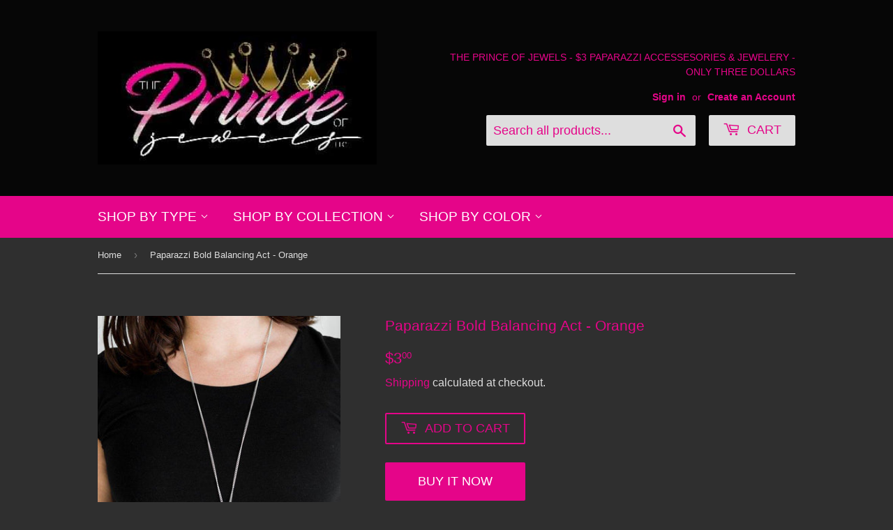

--- FILE ---
content_type: text/html; charset=utf-8
request_url: https://theprinceofjewels.com/products/paparazzi-bold-balancing-act-orange
body_size: 20760
content:
<!doctype html>
<html class="no-touch no-js">
<head>
                    <!-- ============================= SEO Expert Pro ============================= -->
    <title>Paparazzi Bold Balancing Act - Orange</title>
   
    
        <meta name="description" content="Paparazzi Bold Balancing Act - Orange Infused with a lengthened silver chain, a faceted crystal-like bead, an oversized pearly orange bead, and a hammered silver hoop give way to a shimmery silver tassel for a refined look. Features an adjustable clasp closure. Sold as one individual necklace. Includes one pair of matching earrings." />
    
    <meta http-equiv="cache-control" content="max-age=0" />
    <meta http-equiv="cache-control" content="no-cache" />
    <meta http-equiv="expires" content="0" />
    <meta http-equiv="expires" content="Tue, 01 Jan 2000 1:00:00 GMT" />
    <meta http-equiv="pragma" content="no-cache" />
    <script type="application/ld+json">
    {
    "@context": "http://schema.org",
    "@type": "Organization",
    "name": "The Prince of Jewels, LLC",
    "url": "https://theprinceofjewels.com"    }
    </script>
    <script type="application/ld+json">
    {
        "@context": "http://schema.org",
        "@type": "WebSite",
        "url": "https://theprinceofjewels.com",
        "potentialAction": {
            "@type": "SearchAction",
            "target": "https://theprinceofjewels.com/search?q={query}",
            "query-input": "required name=query"
            }
    }
    </script>
    
    
   
    

<script type="application/ld+json">
    {
        "@context": "http://schema.org/",
        "@type": "Product",
        "productId": "P2RE-OGXX-085XX",
        "mpn": "P2RE-OGXX-085XX",
        "url": "https://theprinceofjewels.com/products/paparazzi-bold-balancing-act-orange",
        "name": "Paparazzi Bold Balancing Act - Orange",
        "image": "https://theprinceofjewels.com/cdn/shop/products/36904_2Image2-Orange-16-338_1.jpg.960x960_q85_c5144398-3c7f-4024-abf1-476f1ef4b38b.jpg?v=1752688413",
        "description": "Paparazzi Bold Balancing Act - Orange Infused with a lengthened silver chain, a faceted crystal-like bead, an oversized pearly orange bead, and a hammered silver hoop give way to a shimmery silver tassel for a refined look. Features an adjustable clasp closure.\n\nSold as one individual necklace. Includes one pair of matching earrings.",
        "brand": {
            "name": "Paparazzi"
        },
        "sku": "P2RE-OGXX-085XX",
        "weight": "0.0lb",
        "offers" : [
            {
                "@type" : "Offer" ,
                "mpn": "P2RE-OGXX-085XX",
                "priceCurrency" : "USD" ,
                "price" : "3" ,
                "priceValidUntil": "2026-04-14",
                "availability" : "http://schema.org/OutOfStock" ,
                "itemCondition": "http://schema.org/NewCondition",
                "sku": "P2RE-OGXX-085XX",
                "url" : "https://theprinceofjewels.com/products/paparazzi-bold-balancing-act-orange?variant=30981922750528",
                "seller" : {
                    "@type" : "Organization",
                    "name" : "The Prince of Jewels, LLC"
                }
            }
        ]
    }
</script>

<!-- "snippets/booster-seo.liquid" was not rendered, the associated app was uninstalled -->
  <script>(function(H){H.className=H.className.replace(/\bno-js\b/,'js')})(document.documentElement)</script>
  <!-- Basic page needs ================================================== -->
  <meta charset="utf-8">
  <meta http-equiv="X-UA-Compatible" content="IE=edge,chrome=1">

  
  <link rel="shortcut icon" href="//theprinceofjewels.com/cdn/shop/files/POJ_Cropped_32x32.png?v=1614325926" type="image/png" />
  

  <!-- Title and description ================================================== -->
  

  

  <!-- Product meta ================================================== -->
  <!-- /snippets/social-meta-tags.liquid -->




<meta property="og:site_name" content="The Prince of Jewels, LLC">
<meta property="og:url" content="https://theprinceofjewels.com/products/paparazzi-bold-balancing-act-orange">
<meta property="og:title" content="Paparazzi Bold Balancing Act - Orange">
<meta property="og:type" content="product">
<meta property="og:description" content="Paparazzi Bold Balancing Act - Orange Infused with a lengthened silver chain, a faceted crystal-like bead, an oversized pearly orange bead, and a hammered silver hoop give way to a shimmery silver tassel for a refined look. Features an adjustable clasp closure. Sold as one individual necklace. Includes one pair of matching earrings.">

  <meta property="og:price:amount" content="3.00">
  <meta property="og:price:currency" content="USD">

<meta property="og:image" content="http://theprinceofjewels.com/cdn/shop/products/36904_2Image2-Orange-16-338_1.jpg.960x960_q85_c5144398-3c7f-4024-abf1-476f1ef4b38b_1200x1200.jpg?v=1752688413">
<meta property="og:image:secure_url" content="https://theprinceofjewels.com/cdn/shop/products/36904_2Image2-Orange-16-338_1.jpg.960x960_q85_c5144398-3c7f-4024-abf1-476f1ef4b38b_1200x1200.jpg?v=1752688413">


<meta name="twitter:card" content="summary_large_image">
<meta name="twitter:title" content="Paparazzi Bold Balancing Act - Orange">
<meta name="twitter:description" content="Paparazzi Bold Balancing Act - Orange Infused with a lengthened silver chain, a faceted crystal-like bead, an oversized pearly orange bead, and a hammered silver hoop give way to a shimmery silver tassel for a refined look. Features an adjustable clasp closure. Sold as one individual necklace. Includes one pair of matching earrings.">


  <!-- Helpers ================================================== -->
  <link rel="canonical" href="https://theprinceofjewels.com/products/paparazzi-bold-balancing-act-orange">
  <meta name="viewport" content="width=device-width,initial-scale=1">

  <!-- CSS ================================================== -->
  <link href="//theprinceofjewels.com/cdn/shop/t/3/assets/theme.scss.css?v=6420539452571030601752699451" rel="stylesheet" type="text/css" media="all" />

  <!-- Header hook for plugins ================================================== -->
  <script>window.performance && window.performance.mark && window.performance.mark('shopify.content_for_header.start');</script><meta name="google-site-verification" content="8wbe5vQ9A98eK27WAPeaQYjmkNz_rRUkzRVvfzMqNzI">
<meta name="google-site-verification" content="jPJl2dZWGoRZWyXrwfWaOExKMIjGXfw63af_KHcMJ0c">
<meta id="shopify-digital-wallet" name="shopify-digital-wallet" content="/9748807744/digital_wallets/dialog">
<link rel="alternate" type="application/json+oembed" href="https://theprinceofjewels.com/products/paparazzi-bold-balancing-act-orange.oembed">
<script async="async" src="/checkouts/internal/preloads.js?locale=en-US"></script>
<script id="shopify-features" type="application/json">{"accessToken":"b4ea29b3fef11ab9e4a98b113874a12c","betas":["rich-media-storefront-analytics"],"domain":"theprinceofjewels.com","predictiveSearch":true,"shopId":9748807744,"locale":"en"}</script>
<script>var Shopify = Shopify || {};
Shopify.shop = "the-prince-of-jewels.myshopify.com";
Shopify.locale = "en";
Shopify.currency = {"active":"USD","rate":"1.0"};
Shopify.country = "US";
Shopify.theme = {"name":"The Prince Of Jewels Paparazzi Accessories","id":76958695488,"schema_name":"Supply","schema_version":"8.8.0","theme_store_id":679,"role":"main"};
Shopify.theme.handle = "null";
Shopify.theme.style = {"id":null,"handle":null};
Shopify.cdnHost = "theprinceofjewels.com/cdn";
Shopify.routes = Shopify.routes || {};
Shopify.routes.root = "/";</script>
<script type="module">!function(o){(o.Shopify=o.Shopify||{}).modules=!0}(window);</script>
<script>!function(o){function n(){var o=[];function n(){o.push(Array.prototype.slice.apply(arguments))}return n.q=o,n}var t=o.Shopify=o.Shopify||{};t.loadFeatures=n(),t.autoloadFeatures=n()}(window);</script>
<script id="shop-js-analytics" type="application/json">{"pageType":"product"}</script>
<script defer="defer" async type="module" src="//theprinceofjewels.com/cdn/shopifycloud/shop-js/modules/v2/client.init-shop-cart-sync_IZsNAliE.en.esm.js"></script>
<script defer="defer" async type="module" src="//theprinceofjewels.com/cdn/shopifycloud/shop-js/modules/v2/chunk.common_0OUaOowp.esm.js"></script>
<script type="module">
  await import("//theprinceofjewels.com/cdn/shopifycloud/shop-js/modules/v2/client.init-shop-cart-sync_IZsNAliE.en.esm.js");
await import("//theprinceofjewels.com/cdn/shopifycloud/shop-js/modules/v2/chunk.common_0OUaOowp.esm.js");

  window.Shopify.SignInWithShop?.initShopCartSync?.({"fedCMEnabled":true,"windoidEnabled":true});

</script>
<script id="__st">var __st={"a":9748807744,"offset":-18000,"reqid":"feae7e52-251a-42a7-ae36-271bcc742389-1768365669","pageurl":"theprinceofjewels.com\/products\/paparazzi-bold-balancing-act-orange","u":"098d29eb921c","p":"product","rtyp":"product","rid":4308177977408};</script>
<script>window.ShopifyPaypalV4VisibilityTracking = true;</script>
<script id="captcha-bootstrap">!function(){'use strict';const t='contact',e='account',n='new_comment',o=[[t,t],['blogs',n],['comments',n],[t,'customer']],c=[[e,'customer_login'],[e,'guest_login'],[e,'recover_customer_password'],[e,'create_customer']],r=t=>t.map((([t,e])=>`form[action*='/${t}']:not([data-nocaptcha='true']) input[name='form_type'][value='${e}']`)).join(','),a=t=>()=>t?[...document.querySelectorAll(t)].map((t=>t.form)):[];function s(){const t=[...o],e=r(t);return a(e)}const i='password',u='form_key',d=['recaptcha-v3-token','g-recaptcha-response','h-captcha-response',i],f=()=>{try{return window.sessionStorage}catch{return}},m='__shopify_v',_=t=>t.elements[u];function p(t,e,n=!1){try{const o=window.sessionStorage,c=JSON.parse(o.getItem(e)),{data:r}=function(t){const{data:e,action:n}=t;return t[m]||n?{data:e,action:n}:{data:t,action:n}}(c);for(const[e,n]of Object.entries(r))t.elements[e]&&(t.elements[e].value=n);n&&o.removeItem(e)}catch(o){console.error('form repopulation failed',{error:o})}}const l='form_type',E='cptcha';function T(t){t.dataset[E]=!0}const w=window,h=w.document,L='Shopify',v='ce_forms',y='captcha';let A=!1;((t,e)=>{const n=(g='f06e6c50-85a8-45c8-87d0-21a2b65856fe',I='https://cdn.shopify.com/shopifycloud/storefront-forms-hcaptcha/ce_storefront_forms_captcha_hcaptcha.v1.5.2.iife.js',D={infoText:'Protected by hCaptcha',privacyText:'Privacy',termsText:'Terms'},(t,e,n)=>{const o=w[L][v],c=o.bindForm;if(c)return c(t,g,e,D).then(n);var r;o.q.push([[t,g,e,D],n]),r=I,A||(h.body.append(Object.assign(h.createElement('script'),{id:'captcha-provider',async:!0,src:r})),A=!0)});var g,I,D;w[L]=w[L]||{},w[L][v]=w[L][v]||{},w[L][v].q=[],w[L][y]=w[L][y]||{},w[L][y].protect=function(t,e){n(t,void 0,e),T(t)},Object.freeze(w[L][y]),function(t,e,n,w,h,L){const[v,y,A,g]=function(t,e,n){const i=e?o:[],u=t?c:[],d=[...i,...u],f=r(d),m=r(i),_=r(d.filter((([t,e])=>n.includes(e))));return[a(f),a(m),a(_),s()]}(w,h,L),I=t=>{const e=t.target;return e instanceof HTMLFormElement?e:e&&e.form},D=t=>v().includes(t);t.addEventListener('submit',(t=>{const e=I(t);if(!e)return;const n=D(e)&&!e.dataset.hcaptchaBound&&!e.dataset.recaptchaBound,o=_(e),c=g().includes(e)&&(!o||!o.value);(n||c)&&t.preventDefault(),c&&!n&&(function(t){try{if(!f())return;!function(t){const e=f();if(!e)return;const n=_(t);if(!n)return;const o=n.value;o&&e.removeItem(o)}(t);const e=Array.from(Array(32),(()=>Math.random().toString(36)[2])).join('');!function(t,e){_(t)||t.append(Object.assign(document.createElement('input'),{type:'hidden',name:u})),t.elements[u].value=e}(t,e),function(t,e){const n=f();if(!n)return;const o=[...t.querySelectorAll(`input[type='${i}']`)].map((({name:t})=>t)),c=[...d,...o],r={};for(const[a,s]of new FormData(t).entries())c.includes(a)||(r[a]=s);n.setItem(e,JSON.stringify({[m]:1,action:t.action,data:r}))}(t,e)}catch(e){console.error('failed to persist form',e)}}(e),e.submit())}));const S=(t,e)=>{t&&!t.dataset[E]&&(n(t,e.some((e=>e===t))),T(t))};for(const o of['focusin','change'])t.addEventListener(o,(t=>{const e=I(t);D(e)&&S(e,y())}));const B=e.get('form_key'),M=e.get(l),P=B&&M;t.addEventListener('DOMContentLoaded',(()=>{const t=y();if(P)for(const e of t)e.elements[l].value===M&&p(e,B);[...new Set([...A(),...v().filter((t=>'true'===t.dataset.shopifyCaptcha))])].forEach((e=>S(e,t)))}))}(h,new URLSearchParams(w.location.search),n,t,e,['guest_login'])})(!0,!0)}();</script>
<script integrity="sha256-4kQ18oKyAcykRKYeNunJcIwy7WH5gtpwJnB7kiuLZ1E=" data-source-attribution="shopify.loadfeatures" defer="defer" src="//theprinceofjewels.com/cdn/shopifycloud/storefront/assets/storefront/load_feature-a0a9edcb.js" crossorigin="anonymous"></script>
<script data-source-attribution="shopify.dynamic_checkout.dynamic.init">var Shopify=Shopify||{};Shopify.PaymentButton=Shopify.PaymentButton||{isStorefrontPortableWallets:!0,init:function(){window.Shopify.PaymentButton.init=function(){};var t=document.createElement("script");t.src="https://theprinceofjewels.com/cdn/shopifycloud/portable-wallets/latest/portable-wallets.en.js",t.type="module",document.head.appendChild(t)}};
</script>
<script data-source-attribution="shopify.dynamic_checkout.buyer_consent">
  function portableWalletsHideBuyerConsent(e){var t=document.getElementById("shopify-buyer-consent"),n=document.getElementById("shopify-subscription-policy-button");t&&n&&(t.classList.add("hidden"),t.setAttribute("aria-hidden","true"),n.removeEventListener("click",e))}function portableWalletsShowBuyerConsent(e){var t=document.getElementById("shopify-buyer-consent"),n=document.getElementById("shopify-subscription-policy-button");t&&n&&(t.classList.remove("hidden"),t.removeAttribute("aria-hidden"),n.addEventListener("click",e))}window.Shopify?.PaymentButton&&(window.Shopify.PaymentButton.hideBuyerConsent=portableWalletsHideBuyerConsent,window.Shopify.PaymentButton.showBuyerConsent=portableWalletsShowBuyerConsent);
</script>
<script>
  function portableWalletsCleanup(e){e&&e.src&&console.error("Failed to load portable wallets script "+e.src);var t=document.querySelectorAll("shopify-accelerated-checkout .shopify-payment-button__skeleton, shopify-accelerated-checkout-cart .wallet-cart-button__skeleton"),e=document.getElementById("shopify-buyer-consent");for(let e=0;e<t.length;e++)t[e].remove();e&&e.remove()}function portableWalletsNotLoadedAsModule(e){e instanceof ErrorEvent&&"string"==typeof e.message&&e.message.includes("import.meta")&&"string"==typeof e.filename&&e.filename.includes("portable-wallets")&&(window.removeEventListener("error",portableWalletsNotLoadedAsModule),window.Shopify.PaymentButton.failedToLoad=e,"loading"===document.readyState?document.addEventListener("DOMContentLoaded",window.Shopify.PaymentButton.init):window.Shopify.PaymentButton.init())}window.addEventListener("error",portableWalletsNotLoadedAsModule);
</script>

<script type="module" src="https://theprinceofjewels.com/cdn/shopifycloud/portable-wallets/latest/portable-wallets.en.js" onError="portableWalletsCleanup(this)" crossorigin="anonymous"></script>
<script nomodule>
  document.addEventListener("DOMContentLoaded", portableWalletsCleanup);
</script>

<link id="shopify-accelerated-checkout-styles" rel="stylesheet" media="screen" href="https://theprinceofjewels.com/cdn/shopifycloud/portable-wallets/latest/accelerated-checkout-backwards-compat.css" crossorigin="anonymous">
<style id="shopify-accelerated-checkout-cart">
        #shopify-buyer-consent {
  margin-top: 1em;
  display: inline-block;
  width: 100%;
}

#shopify-buyer-consent.hidden {
  display: none;
}

#shopify-subscription-policy-button {
  background: none;
  border: none;
  padding: 0;
  text-decoration: underline;
  font-size: inherit;
  cursor: pointer;
}

#shopify-subscription-policy-button::before {
  box-shadow: none;
}

      </style>

<script>window.performance && window.performance.mark && window.performance.mark('shopify.content_for_header.end');</script>

  
  

  <script src="//theprinceofjewels.com/cdn/shop/t/3/assets/jquery-2.2.3.min.js?v=58211863146907186831569800038" type="text/javascript"></script>

  <script src="//theprinceofjewels.com/cdn/shop/t/3/assets/lazysizes.min.js?v=8147953233334221341569800038" async="async"></script>
  <script src="//theprinceofjewels.com/cdn/shop/t/3/assets/vendor.js?v=106177282645720727331569800039" defer="defer"></script>
  <script src="//theprinceofjewels.com/cdn/shop/t/3/assets/theme.js?v=135412460450183080191621026379" defer="defer"></script>


<link href="https://monorail-edge.shopifysvc.com" rel="dns-prefetch">
<script>(function(){if ("sendBeacon" in navigator && "performance" in window) {try {var session_token_from_headers = performance.getEntriesByType('navigation')[0].serverTiming.find(x => x.name == '_s').description;} catch {var session_token_from_headers = undefined;}var session_cookie_matches = document.cookie.match(/_shopify_s=([^;]*)/);var session_token_from_cookie = session_cookie_matches && session_cookie_matches.length === 2 ? session_cookie_matches[1] : "";var session_token = session_token_from_headers || session_token_from_cookie || "";function handle_abandonment_event(e) {var entries = performance.getEntries().filter(function(entry) {return /monorail-edge.shopifysvc.com/.test(entry.name);});if (!window.abandonment_tracked && entries.length === 0) {window.abandonment_tracked = true;var currentMs = Date.now();var navigation_start = performance.timing.navigationStart;var payload = {shop_id: 9748807744,url: window.location.href,navigation_start,duration: currentMs - navigation_start,session_token,page_type: "product"};window.navigator.sendBeacon("https://monorail-edge.shopifysvc.com/v1/produce", JSON.stringify({schema_id: "online_store_buyer_site_abandonment/1.1",payload: payload,metadata: {event_created_at_ms: currentMs,event_sent_at_ms: currentMs}}));}}window.addEventListener('pagehide', handle_abandonment_event);}}());</script>
<script id="web-pixels-manager-setup">(function e(e,d,r,n,o){if(void 0===o&&(o={}),!Boolean(null===(a=null===(i=window.Shopify)||void 0===i?void 0:i.analytics)||void 0===a?void 0:a.replayQueue)){var i,a;window.Shopify=window.Shopify||{};var t=window.Shopify;t.analytics=t.analytics||{};var s=t.analytics;s.replayQueue=[],s.publish=function(e,d,r){return s.replayQueue.push([e,d,r]),!0};try{self.performance.mark("wpm:start")}catch(e){}var l=function(){var e={modern:/Edge?\/(1{2}[4-9]|1[2-9]\d|[2-9]\d{2}|\d{4,})\.\d+(\.\d+|)|Firefox\/(1{2}[4-9]|1[2-9]\d|[2-9]\d{2}|\d{4,})\.\d+(\.\d+|)|Chrom(ium|e)\/(9{2}|\d{3,})\.\d+(\.\d+|)|(Maci|X1{2}).+ Version\/(15\.\d+|(1[6-9]|[2-9]\d|\d{3,})\.\d+)([,.]\d+|)( \(\w+\)|)( Mobile\/\w+|) Safari\/|Chrome.+OPR\/(9{2}|\d{3,})\.\d+\.\d+|(CPU[ +]OS|iPhone[ +]OS|CPU[ +]iPhone|CPU IPhone OS|CPU iPad OS)[ +]+(15[._]\d+|(1[6-9]|[2-9]\d|\d{3,})[._]\d+)([._]\d+|)|Android:?[ /-](13[3-9]|1[4-9]\d|[2-9]\d{2}|\d{4,})(\.\d+|)(\.\d+|)|Android.+Firefox\/(13[5-9]|1[4-9]\d|[2-9]\d{2}|\d{4,})\.\d+(\.\d+|)|Android.+Chrom(ium|e)\/(13[3-9]|1[4-9]\d|[2-9]\d{2}|\d{4,})\.\d+(\.\d+|)|SamsungBrowser\/([2-9]\d|\d{3,})\.\d+/,legacy:/Edge?\/(1[6-9]|[2-9]\d|\d{3,})\.\d+(\.\d+|)|Firefox\/(5[4-9]|[6-9]\d|\d{3,})\.\d+(\.\d+|)|Chrom(ium|e)\/(5[1-9]|[6-9]\d|\d{3,})\.\d+(\.\d+|)([\d.]+$|.*Safari\/(?![\d.]+ Edge\/[\d.]+$))|(Maci|X1{2}).+ Version\/(10\.\d+|(1[1-9]|[2-9]\d|\d{3,})\.\d+)([,.]\d+|)( \(\w+\)|)( Mobile\/\w+|) Safari\/|Chrome.+OPR\/(3[89]|[4-9]\d|\d{3,})\.\d+\.\d+|(CPU[ +]OS|iPhone[ +]OS|CPU[ +]iPhone|CPU IPhone OS|CPU iPad OS)[ +]+(10[._]\d+|(1[1-9]|[2-9]\d|\d{3,})[._]\d+)([._]\d+|)|Android:?[ /-](13[3-9]|1[4-9]\d|[2-9]\d{2}|\d{4,})(\.\d+|)(\.\d+|)|Mobile Safari.+OPR\/([89]\d|\d{3,})\.\d+\.\d+|Android.+Firefox\/(13[5-9]|1[4-9]\d|[2-9]\d{2}|\d{4,})\.\d+(\.\d+|)|Android.+Chrom(ium|e)\/(13[3-9]|1[4-9]\d|[2-9]\d{2}|\d{4,})\.\d+(\.\d+|)|Android.+(UC? ?Browser|UCWEB|U3)[ /]?(15\.([5-9]|\d{2,})|(1[6-9]|[2-9]\d|\d{3,})\.\d+)\.\d+|SamsungBrowser\/(5\.\d+|([6-9]|\d{2,})\.\d+)|Android.+MQ{2}Browser\/(14(\.(9|\d{2,})|)|(1[5-9]|[2-9]\d|\d{3,})(\.\d+|))(\.\d+|)|K[Aa][Ii]OS\/(3\.\d+|([4-9]|\d{2,})\.\d+)(\.\d+|)/},d=e.modern,r=e.legacy,n=navigator.userAgent;return n.match(d)?"modern":n.match(r)?"legacy":"unknown"}(),u="modern"===l?"modern":"legacy",c=(null!=n?n:{modern:"",legacy:""})[u],f=function(e){return[e.baseUrl,"/wpm","/b",e.hashVersion,"modern"===e.buildTarget?"m":"l",".js"].join("")}({baseUrl:d,hashVersion:r,buildTarget:u}),m=function(e){var d=e.version,r=e.bundleTarget,n=e.surface,o=e.pageUrl,i=e.monorailEndpoint;return{emit:function(e){var a=e.status,t=e.errorMsg,s=(new Date).getTime(),l=JSON.stringify({metadata:{event_sent_at_ms:s},events:[{schema_id:"web_pixels_manager_load/3.1",payload:{version:d,bundle_target:r,page_url:o,status:a,surface:n,error_msg:t},metadata:{event_created_at_ms:s}}]});if(!i)return console&&console.warn&&console.warn("[Web Pixels Manager] No Monorail endpoint provided, skipping logging."),!1;try{return self.navigator.sendBeacon.bind(self.navigator)(i,l)}catch(e){}var u=new XMLHttpRequest;try{return u.open("POST",i,!0),u.setRequestHeader("Content-Type","text/plain"),u.send(l),!0}catch(e){return console&&console.warn&&console.warn("[Web Pixels Manager] Got an unhandled error while logging to Monorail."),!1}}}}({version:r,bundleTarget:l,surface:e.surface,pageUrl:self.location.href,monorailEndpoint:e.monorailEndpoint});try{o.browserTarget=l,function(e){var d=e.src,r=e.async,n=void 0===r||r,o=e.onload,i=e.onerror,a=e.sri,t=e.scriptDataAttributes,s=void 0===t?{}:t,l=document.createElement("script"),u=document.querySelector("head"),c=document.querySelector("body");if(l.async=n,l.src=d,a&&(l.integrity=a,l.crossOrigin="anonymous"),s)for(var f in s)if(Object.prototype.hasOwnProperty.call(s,f))try{l.dataset[f]=s[f]}catch(e){}if(o&&l.addEventListener("load",o),i&&l.addEventListener("error",i),u)u.appendChild(l);else{if(!c)throw new Error("Did not find a head or body element to append the script");c.appendChild(l)}}({src:f,async:!0,onload:function(){if(!function(){var e,d;return Boolean(null===(d=null===(e=window.Shopify)||void 0===e?void 0:e.analytics)||void 0===d?void 0:d.initialized)}()){var d=window.webPixelsManager.init(e)||void 0;if(d){var r=window.Shopify.analytics;r.replayQueue.forEach((function(e){var r=e[0],n=e[1],o=e[2];d.publishCustomEvent(r,n,o)})),r.replayQueue=[],r.publish=d.publishCustomEvent,r.visitor=d.visitor,r.initialized=!0}}},onerror:function(){return m.emit({status:"failed",errorMsg:"".concat(f," has failed to load")})},sri:function(e){var d=/^sha384-[A-Za-z0-9+/=]+$/;return"string"==typeof e&&d.test(e)}(c)?c:"",scriptDataAttributes:o}),m.emit({status:"loading"})}catch(e){m.emit({status:"failed",errorMsg:(null==e?void 0:e.message)||"Unknown error"})}}})({shopId: 9748807744,storefrontBaseUrl: "https://theprinceofjewels.com",extensionsBaseUrl: "https://extensions.shopifycdn.com/cdn/shopifycloud/web-pixels-manager",monorailEndpoint: "https://monorail-edge.shopifysvc.com/unstable/produce_batch",surface: "storefront-renderer",enabledBetaFlags: ["2dca8a86","a0d5f9d2"],webPixelsConfigList: [{"id":"495255766","configuration":"{\"config\":\"{\\\"google_tag_ids\\\":[\\\"AW-692190400\\\",\\\"GT-NSL7Z9T\\\",\\\"G-0CPHGFGL9X\\\"],\\\"target_country\\\":\\\"US\\\",\\\"gtag_events\\\":[{\\\"type\\\":\\\"search\\\",\\\"action_label\\\":[\\\"AW-692190400\\\/R33kCODYyLYBEMD5h8oC\\\",\\\"G-0CPHGFGL9X\\\"]},{\\\"type\\\":\\\"begin_checkout\\\",\\\"action_label\\\":[\\\"AW-692190400\\\/pQgjCN3YyLYBEMD5h8oC\\\",\\\"G-0CPHGFGL9X\\\"]},{\\\"type\\\":\\\"view_item\\\",\\\"action_label\\\":[\\\"AW-692190400\\\/IS7kCNDUyLYBEMD5h8oC\\\",\\\"MC-9P8GGDWCTQ\\\",\\\"G-0CPHGFGL9X\\\"]},{\\\"type\\\":\\\"purchase\\\",\\\"action_label\\\":[\\\"AW-692190400\\\/2asVCM3UyLYBEMD5h8oC\\\",\\\"MC-9P8GGDWCTQ\\\",\\\"G-0CPHGFGL9X\\\"]},{\\\"type\\\":\\\"page_view\\\",\\\"action_label\\\":[\\\"AW-692190400\\\/Q-ZDCMrUyLYBEMD5h8oC\\\",\\\"MC-9P8GGDWCTQ\\\",\\\"G-0CPHGFGL9X\\\"]},{\\\"type\\\":\\\"add_payment_info\\\",\\\"action_label\\\":[\\\"AW-692190400\\\/9NoQCOPYyLYBEMD5h8oC\\\",\\\"G-0CPHGFGL9X\\\"]},{\\\"type\\\":\\\"add_to_cart\\\",\\\"action_label\\\":[\\\"AW-692190400\\\/UKGBCNrYyLYBEMD5h8oC\\\",\\\"G-0CPHGFGL9X\\\"]}],\\\"enable_monitoring_mode\\\":false}\"}","eventPayloadVersion":"v1","runtimeContext":"OPEN","scriptVersion":"b2a88bafab3e21179ed38636efcd8a93","type":"APP","apiClientId":1780363,"privacyPurposes":[],"dataSharingAdjustments":{"protectedCustomerApprovalScopes":["read_customer_address","read_customer_email","read_customer_name","read_customer_personal_data","read_customer_phone"]}},{"id":"74547414","eventPayloadVersion":"v1","runtimeContext":"LAX","scriptVersion":"1","type":"CUSTOM","privacyPurposes":["ANALYTICS"],"name":"Google Analytics tag (migrated)"},{"id":"shopify-app-pixel","configuration":"{}","eventPayloadVersion":"v1","runtimeContext":"STRICT","scriptVersion":"0450","apiClientId":"shopify-pixel","type":"APP","privacyPurposes":["ANALYTICS","MARKETING"]},{"id":"shopify-custom-pixel","eventPayloadVersion":"v1","runtimeContext":"LAX","scriptVersion":"0450","apiClientId":"shopify-pixel","type":"CUSTOM","privacyPurposes":["ANALYTICS","MARKETING"]}],isMerchantRequest: false,initData: {"shop":{"name":"The Prince of Jewels, LLC","paymentSettings":{"currencyCode":"USD"},"myshopifyDomain":"the-prince-of-jewels.myshopify.com","countryCode":"US","storefrontUrl":"https:\/\/theprinceofjewels.com"},"customer":null,"cart":null,"checkout":null,"productVariants":[{"price":{"amount":3.0,"currencyCode":"USD"},"product":{"title":"Paparazzi Bold Balancing Act - Orange","vendor":"Paparazzi","id":"4308177977408","untranslatedTitle":"Paparazzi Bold Balancing Act - Orange","url":"\/products\/paparazzi-bold-balancing-act-orange","type":"Necklaces"},"id":"30981922750528","image":{"src":"\/\/theprinceofjewels.com\/cdn\/shop\/products\/36904_2Image2-Orange-16-338_1.jpg.960x960_q85_c5144398-3c7f-4024-abf1-476f1ef4b38b.jpg?v=1752688413"},"sku":"P2RE-OGXX-085XX","title":"Default Title","untranslatedTitle":"Default Title"}],"purchasingCompany":null},},"https://theprinceofjewels.com/cdn","7cecd0b6w90c54c6cpe92089d5m57a67346",{"modern":"","legacy":""},{"shopId":"9748807744","storefrontBaseUrl":"https:\/\/theprinceofjewels.com","extensionBaseUrl":"https:\/\/extensions.shopifycdn.com\/cdn\/shopifycloud\/web-pixels-manager","surface":"storefront-renderer","enabledBetaFlags":"[\"2dca8a86\", \"a0d5f9d2\"]","isMerchantRequest":"false","hashVersion":"7cecd0b6w90c54c6cpe92089d5m57a67346","publish":"custom","events":"[[\"page_viewed\",{}],[\"product_viewed\",{\"productVariant\":{\"price\":{\"amount\":3.0,\"currencyCode\":\"USD\"},\"product\":{\"title\":\"Paparazzi Bold Balancing Act - Orange\",\"vendor\":\"Paparazzi\",\"id\":\"4308177977408\",\"untranslatedTitle\":\"Paparazzi Bold Balancing Act - Orange\",\"url\":\"\/products\/paparazzi-bold-balancing-act-orange\",\"type\":\"Necklaces\"},\"id\":\"30981922750528\",\"image\":{\"src\":\"\/\/theprinceofjewels.com\/cdn\/shop\/products\/36904_2Image2-Orange-16-338_1.jpg.960x960_q85_c5144398-3c7f-4024-abf1-476f1ef4b38b.jpg?v=1752688413\"},\"sku\":\"P2RE-OGXX-085XX\",\"title\":\"Default Title\",\"untranslatedTitle\":\"Default Title\"}}]]"});</script><script>
  window.ShopifyAnalytics = window.ShopifyAnalytics || {};
  window.ShopifyAnalytics.meta = window.ShopifyAnalytics.meta || {};
  window.ShopifyAnalytics.meta.currency = 'USD';
  var meta = {"product":{"id":4308177977408,"gid":"gid:\/\/shopify\/Product\/4308177977408","vendor":"Paparazzi","type":"Necklaces","handle":"paparazzi-bold-balancing-act-orange","variants":[{"id":30981922750528,"price":300,"name":"Paparazzi Bold Balancing Act - Orange","public_title":null,"sku":"P2RE-OGXX-085XX"}],"remote":false},"page":{"pageType":"product","resourceType":"product","resourceId":4308177977408,"requestId":"feae7e52-251a-42a7-ae36-271bcc742389-1768365669"}};
  for (var attr in meta) {
    window.ShopifyAnalytics.meta[attr] = meta[attr];
  }
</script>
<script class="analytics">
  (function () {
    var customDocumentWrite = function(content) {
      var jquery = null;

      if (window.jQuery) {
        jquery = window.jQuery;
      } else if (window.Checkout && window.Checkout.$) {
        jquery = window.Checkout.$;
      }

      if (jquery) {
        jquery('body').append(content);
      }
    };

    var hasLoggedConversion = function(token) {
      if (token) {
        return document.cookie.indexOf('loggedConversion=' + token) !== -1;
      }
      return false;
    }

    var setCookieIfConversion = function(token) {
      if (token) {
        var twoMonthsFromNow = new Date(Date.now());
        twoMonthsFromNow.setMonth(twoMonthsFromNow.getMonth() + 2);

        document.cookie = 'loggedConversion=' + token + '; expires=' + twoMonthsFromNow;
      }
    }

    var trekkie = window.ShopifyAnalytics.lib = window.trekkie = window.trekkie || [];
    if (trekkie.integrations) {
      return;
    }
    trekkie.methods = [
      'identify',
      'page',
      'ready',
      'track',
      'trackForm',
      'trackLink'
    ];
    trekkie.factory = function(method) {
      return function() {
        var args = Array.prototype.slice.call(arguments);
        args.unshift(method);
        trekkie.push(args);
        return trekkie;
      };
    };
    for (var i = 0; i < trekkie.methods.length; i++) {
      var key = trekkie.methods[i];
      trekkie[key] = trekkie.factory(key);
    }
    trekkie.load = function(config) {
      trekkie.config = config || {};
      trekkie.config.initialDocumentCookie = document.cookie;
      var first = document.getElementsByTagName('script')[0];
      var script = document.createElement('script');
      script.type = 'text/javascript';
      script.onerror = function(e) {
        var scriptFallback = document.createElement('script');
        scriptFallback.type = 'text/javascript';
        scriptFallback.onerror = function(error) {
                var Monorail = {
      produce: function produce(monorailDomain, schemaId, payload) {
        var currentMs = new Date().getTime();
        var event = {
          schema_id: schemaId,
          payload: payload,
          metadata: {
            event_created_at_ms: currentMs,
            event_sent_at_ms: currentMs
          }
        };
        return Monorail.sendRequest("https://" + monorailDomain + "/v1/produce", JSON.stringify(event));
      },
      sendRequest: function sendRequest(endpointUrl, payload) {
        // Try the sendBeacon API
        if (window && window.navigator && typeof window.navigator.sendBeacon === 'function' && typeof window.Blob === 'function' && !Monorail.isIos12()) {
          var blobData = new window.Blob([payload], {
            type: 'text/plain'
          });

          if (window.navigator.sendBeacon(endpointUrl, blobData)) {
            return true;
          } // sendBeacon was not successful

        } // XHR beacon

        var xhr = new XMLHttpRequest();

        try {
          xhr.open('POST', endpointUrl);
          xhr.setRequestHeader('Content-Type', 'text/plain');
          xhr.send(payload);
        } catch (e) {
          console.log(e);
        }

        return false;
      },
      isIos12: function isIos12() {
        return window.navigator.userAgent.lastIndexOf('iPhone; CPU iPhone OS 12_') !== -1 || window.navigator.userAgent.lastIndexOf('iPad; CPU OS 12_') !== -1;
      }
    };
    Monorail.produce('monorail-edge.shopifysvc.com',
      'trekkie_storefront_load_errors/1.1',
      {shop_id: 9748807744,
      theme_id: 76958695488,
      app_name: "storefront",
      context_url: window.location.href,
      source_url: "//theprinceofjewels.com/cdn/s/trekkie.storefront.55c6279c31a6628627b2ba1c5ff367020da294e2.min.js"});

        };
        scriptFallback.async = true;
        scriptFallback.src = '//theprinceofjewels.com/cdn/s/trekkie.storefront.55c6279c31a6628627b2ba1c5ff367020da294e2.min.js';
        first.parentNode.insertBefore(scriptFallback, first);
      };
      script.async = true;
      script.src = '//theprinceofjewels.com/cdn/s/trekkie.storefront.55c6279c31a6628627b2ba1c5ff367020da294e2.min.js';
      first.parentNode.insertBefore(script, first);
    };
    trekkie.load(
      {"Trekkie":{"appName":"storefront","development":false,"defaultAttributes":{"shopId":9748807744,"isMerchantRequest":null,"themeId":76958695488,"themeCityHash":"16285962740316829319","contentLanguage":"en","currency":"USD","eventMetadataId":"841f3cc2-08c3-46ca-9166-cbe4dd8532b2"},"isServerSideCookieWritingEnabled":true,"monorailRegion":"shop_domain","enabledBetaFlags":["65f19447"]},"Session Attribution":{},"S2S":{"facebookCapiEnabled":false,"source":"trekkie-storefront-renderer","apiClientId":580111}}
    );

    var loaded = false;
    trekkie.ready(function() {
      if (loaded) return;
      loaded = true;

      window.ShopifyAnalytics.lib = window.trekkie;

      var originalDocumentWrite = document.write;
      document.write = customDocumentWrite;
      try { window.ShopifyAnalytics.merchantGoogleAnalytics.call(this); } catch(error) {};
      document.write = originalDocumentWrite;

      window.ShopifyAnalytics.lib.page(null,{"pageType":"product","resourceType":"product","resourceId":4308177977408,"requestId":"feae7e52-251a-42a7-ae36-271bcc742389-1768365669","shopifyEmitted":true});

      var match = window.location.pathname.match(/checkouts\/(.+)\/(thank_you|post_purchase)/)
      var token = match? match[1]: undefined;
      if (!hasLoggedConversion(token)) {
        setCookieIfConversion(token);
        window.ShopifyAnalytics.lib.track("Viewed Product",{"currency":"USD","variantId":30981922750528,"productId":4308177977408,"productGid":"gid:\/\/shopify\/Product\/4308177977408","name":"Paparazzi Bold Balancing Act - Orange","price":"3.00","sku":"P2RE-OGXX-085XX","brand":"Paparazzi","variant":null,"category":"Necklaces","nonInteraction":true,"remote":false},undefined,undefined,{"shopifyEmitted":true});
      window.ShopifyAnalytics.lib.track("monorail:\/\/trekkie_storefront_viewed_product\/1.1",{"currency":"USD","variantId":30981922750528,"productId":4308177977408,"productGid":"gid:\/\/shopify\/Product\/4308177977408","name":"Paparazzi Bold Balancing Act - Orange","price":"3.00","sku":"P2RE-OGXX-085XX","brand":"Paparazzi","variant":null,"category":"Necklaces","nonInteraction":true,"remote":false,"referer":"https:\/\/theprinceofjewels.com\/products\/paparazzi-bold-balancing-act-orange"});
      }
    });


        var eventsListenerScript = document.createElement('script');
        eventsListenerScript.async = true;
        eventsListenerScript.src = "//theprinceofjewels.com/cdn/shopifycloud/storefront/assets/shop_events_listener-3da45d37.js";
        document.getElementsByTagName('head')[0].appendChild(eventsListenerScript);

})();</script>
  <script>
  if (!window.ga || (window.ga && typeof window.ga !== 'function')) {
    window.ga = function ga() {
      (window.ga.q = window.ga.q || []).push(arguments);
      if (window.Shopify && window.Shopify.analytics && typeof window.Shopify.analytics.publish === 'function') {
        window.Shopify.analytics.publish("ga_stub_called", {}, {sendTo: "google_osp_migration"});
      }
      console.error("Shopify's Google Analytics stub called with:", Array.from(arguments), "\nSee https://help.shopify.com/manual/promoting-marketing/pixels/pixel-migration#google for more information.");
    };
    if (window.Shopify && window.Shopify.analytics && typeof window.Shopify.analytics.publish === 'function') {
      window.Shopify.analytics.publish("ga_stub_initialized", {}, {sendTo: "google_osp_migration"});
    }
  }
</script>
<script
  defer
  src="https://theprinceofjewels.com/cdn/shopifycloud/perf-kit/shopify-perf-kit-3.0.3.min.js"
  data-application="storefront-renderer"
  data-shop-id="9748807744"
  data-render-region="gcp-us-central1"
  data-page-type="product"
  data-theme-instance-id="76958695488"
  data-theme-name="Supply"
  data-theme-version="8.8.0"
  data-monorail-region="shop_domain"
  data-resource-timing-sampling-rate="10"
  data-shs="true"
  data-shs-beacon="true"
  data-shs-export-with-fetch="true"
  data-shs-logs-sample-rate="1"
  data-shs-beacon-endpoint="https://theprinceofjewels.com/api/collect"
></script>
</head>

<body id="paparazzi-bold-balancing-act-orange" class="template-product">

  <div id="shopify-section-header" class="shopify-section header-section"><header class="site-header" role="banner" data-section-id="header" data-section-type="header-section">
  <div class="wrapper">

    <div class="grid--full">
      <div class="grid-item large--one-half">
        
          <div class="h1 header-logo" itemscope itemtype="http://schema.org/Organization">
        
          
          

          <a href="/" itemprop="url">
            <div class="lazyload__image-wrapper no-js header-logo__image" style="max-width:400px;">
              <div style="padding-top:47.76536312849162%;">
                <img class="lazyload js"
                  data-src="//theprinceofjewels.com/cdn/shop/files/POJ_Cropped_{width}x.png?v=1614325926"
                  data-widths="[180, 360, 540, 720, 900, 1080, 1296, 1512, 1728, 2048]"
                  data-aspectratio="2.0935672514619883"
                  data-sizes="auto"
                  alt="The Prince of Jewels, LLC"
                  style="width:400px;">
              </div>
            </div>
            <noscript>
              
              <img src="//theprinceofjewels.com/cdn/shop/files/POJ_Cropped_400x.png?v=1614325926"
                srcset="//theprinceofjewels.com/cdn/shop/files/POJ_Cropped_400x.png?v=1614325926 1x, //theprinceofjewels.com/cdn/shop/files/POJ_Cropped_400x@2x.png?v=1614325926 2x"
                alt="The Prince of Jewels, LLC"
                itemprop="logo"
                style="max-width:400px;">
            </noscript>
          </a>
          
        
          </div>
        
      </div>

      <div class="grid-item large--one-half text-center large--text-right">
        
          <div class="site-header--text-links">
            
              

                <p>THE PRINCE OF JEWELS - $3 PAPARAZZI ACCESSESORIES &amp; JEWELERY - ONLY THREE DOLLARS</p>

              
            

            
              <span class="site-header--meta-links medium-down--hide">
                
                  <a href="/account/login" id="customer_login_link">Sign in</a>
                  <span class="site-header--spacer">or</span>
                  <a href="/account/register" id="customer_register_link">Create an Account</a>
                
              </span>
            
          </div>

          <br class="medium-down--hide">
        

        <form action="/search" method="get" class="search-bar" role="search">
  <input type="hidden" name="type" value="product">

  <input type="search" name="q" value="" placeholder="Search all products..." aria-label="Search all products...">
  <button type="submit" class="search-bar--submit icon-fallback-text">
    <span class="icon icon-search" aria-hidden="true"></span>
    <span class="fallback-text">Search</span>
  </button>
</form>


        <a href="/cart" class="header-cart-btn cart-toggle">
          <span class="icon icon-cart"></span>
          Cart <span class="cart-count cart-badge--desktop hidden-count">0</span>
        </a>
      </div>
    </div>

  </div>
</header>

<div id="mobileNavBar">
  <div class="display-table-cell">
    <button class="menu-toggle mobileNavBar-link" aria-controls="navBar" aria-expanded="false"><span class="icon icon-hamburger" aria-hidden="true"></span>Menu</button>
  </div>
  <div class="display-table-cell">
    <a href="/cart" class="cart-toggle mobileNavBar-link">
      <span class="icon icon-cart"></span>
      Cart <span class="cart-count hidden-count">0</span>
    </a>
  </div>
</div>

<nav class="nav-bar" id="navBar" role="navigation">
  <div class="wrapper">
    <form action="/search" method="get" class="search-bar" role="search">
  <input type="hidden" name="type" value="product">

  <input type="search" name="q" value="" placeholder="Search all products..." aria-label="Search all products...">
  <button type="submit" class="search-bar--submit icon-fallback-text">
    <span class="icon icon-search" aria-hidden="true"></span>
    <span class="fallback-text">Search</span>
  </button>
</form>

    <ul class="mobile-nav" id="MobileNav">
  
  <li class="large--hide">
    <a href="/">Home</a>
  </li>
  
  
    
      
      <li
        class="mobile-nav--has-dropdown "
        aria-haspopup="true">
        <a
          href="/pages/shop-by-jewelry-type"
          class="mobile-nav--link"
          data-meganav-type="parent"
          >
            Shop By Type
        </a>
        <button class="icon icon-arrow-down mobile-nav--button"
          aria-expanded="false"
          aria-label="Shop By Type Menu">
        </button>
        <ul
          id="MenuParent-1"
          class="mobile-nav--dropdown "
          data-meganav-dropdown>
          
            
              <li>
                <a
                  href="/collections/bracelets"
                  class="mobile-nav--link"
                  data-meganav-type="child"
                  >
                    Bracelets
                </a>
              </li>
            
          
            
              <li>
                <a
                  href="/collections/earrings"
                  class="mobile-nav--link"
                  data-meganav-type="child"
                  >
                    Earrings
                </a>
              </li>
            
          
            
              <li>
                <a
                  href="/collections/necklaces"
                  class="mobile-nav--link"
                  data-meganav-type="child"
                  >
                    Necklaces
                </a>
              </li>
            
          
            
              <li>
                <a
                  href="/collections/rings"
                  class="mobile-nav--link"
                  data-meganav-type="child"
                  >
                    Rings
                </a>
              </li>
            
          
            
              <li>
                <a
                  href="/collections/hair-accessories"
                  class="mobile-nav--link"
                  data-meganav-type="child"
                  >
                    Hair Accessories
                </a>
              </li>
            
          
            
              <li>
                <a
                  href="/collections/childrens-jewelry"
                  class="mobile-nav--link"
                  data-meganav-type="child"
                  >
                    Children&#39;s Jewelry
                </a>
              </li>
            
          
        </ul>
      </li>
    
  
    
      
      <li
        class="mobile-nav--has-dropdown "
        aria-haspopup="true">
        <a
          href="/pages/shop-by-jewelry-collection"
          class="mobile-nav--link"
          data-meganav-type="parent"
          >
            Shop By Collection
        </a>
        <button class="icon icon-arrow-down mobile-nav--button"
          aria-expanded="false"
          aria-label="Shop By Collection Menu">
        </button>
        <ul
          id="MenuParent-2"
          class="mobile-nav--dropdown "
          data-meganav-dropdown>
          
            
              <li>
                <a
                  href="/collections/new-releases"
                  class="mobile-nav--link"
                  data-meganav-type="child"
                  >
                    Newly Added
                </a>
              </li>
            
          
            
              <li>
                <a
                  href="/collections/vintage-paparazzi"
                  class="mobile-nav--link"
                  data-meganav-type="child"
                  >
                    Vintage Paparazzi
                </a>
              </li>
            
          
            
              <li>
                <a
                  href="/collections/mens"
                  class="mobile-nav--link"
                  data-meganav-type="child"
                  >
                    Men&#39;s Collection
                </a>
              </li>
            
          
            
              <li>
                <a
                  href="/collections/urban-unisex-jewelry"
                  class="mobile-nav--link"
                  data-meganav-type="child"
                  >
                    Uniquely Urban
                </a>
              </li>
            
          
            
              <li>
                <a
                  href="/collections/jewelry-sets"
                  class="mobile-nav--link"
                  data-meganav-type="child"
                  >
                    Sets
                </a>
              </li>
            
          
            
              <li>
                <a
                  href="/collections/signature-25-collection"
                  class="mobile-nav--link"
                  data-meganav-type="child"
                  >
                    Zi Collection Necklaces
                </a>
              </li>
            
          
            
              <li>
                <a
                  href="/collections/life-of-the-party-exclusives"
                  class="mobile-nav--link"
                  data-meganav-type="child"
                  >
                    Life Of The Party Exclusives
                </a>
              </li>
            
          
            
              <li>
                <a
                  href="/collections/fashion-fix"
                  class="mobile-nav--link"
                  data-meganav-type="child"
                  >
                    Fashion Fix Exclusives
                </a>
              </li>
            
          
            
              <li>
                <a
                  href="/collections/childrens-jewelry"
                  class="mobile-nav--link"
                  data-meganav-type="child"
                  >
                    Children&#39;s Jewelry
                </a>
              </li>
            
          
            
              <li>
                <a
                  href="/collections/paparazzi-convention-exclusives"
                  class="mobile-nav--link"
                  data-meganav-type="child"
                  >
                    2021 Convention Exclusives
                </a>
              </li>
            
          
            
              <li>
                <a
                  href="/collections/convention-exclusives"
                  class="mobile-nav--link"
                  data-meganav-type="child"
                  >
                    2019 Convention Exclusives
                </a>
              </li>
            
          
            
              <li>
                <a
                  href="/collections/blockbuster-jewelry"
                  class="mobile-nav--link"
                  data-meganav-type="child"
                  >
                    Blockbuster Pieces
                </a>
              </li>
            
          
            
              <li>
                <a
                  href="/collections/paparazzi-christmas-ornaments"
                  class="mobile-nav--link"
                  data-meganav-type="child"
                  >
                    Christmas Ornaments
                </a>
              </li>
            
          
        </ul>
      </li>
    
  
    
      
      <li
        class="mobile-nav--has-dropdown "
        aria-haspopup="true">
        <a
          href="/pages/shop-jewelry-by-color"
          class="mobile-nav--link"
          data-meganav-type="parent"
          >
            Shop By Color
        </a>
        <button class="icon icon-arrow-down mobile-nav--button"
          aria-expanded="false"
          aria-label="Shop By Color Menu">
        </button>
        <ul
          id="MenuParent-3"
          class="mobile-nav--dropdown "
          data-meganav-dropdown>
          
            
              <li>
                <a
                  href="/collections/black-jewelry"
                  class="mobile-nav--link"
                  data-meganav-type="child"
                  >
                    Black
                </a>
              </li>
            
          
            
              <li>
                <a
                  href="/collections/blue-jewelry"
                  class="mobile-nav--link"
                  data-meganav-type="child"
                  >
                    Blue
                </a>
              </li>
            
          
            
              <li>
                <a
                  href="/collections/brass-jewelry"
                  class="mobile-nav--link"
                  data-meganav-type="child"
                  >
                    Brass
                </a>
              </li>
            
          
            
              <li>
                <a
                  href="/collections/brown-jewelry"
                  class="mobile-nav--link"
                  data-meganav-type="child"
                  >
                    Brown
                </a>
              </li>
            
          
            
              <li>
                <a
                  href="/collections/copper-jewelry"
                  class="mobile-nav--link"
                  data-meganav-type="child"
                  >
                    Copper
                </a>
              </li>
            
          
            
              <li>
                <a
                  href="/collections/coral-jewelry"
                  class="mobile-nav--link"
                  data-meganav-type="child"
                  >
                    Coral
                </a>
              </li>
            
          
            
              <li>
                <a
                  href="/collections/green-jewelry"
                  class="mobile-nav--link"
                  data-meganav-type="child"
                  >
                    Green
                </a>
              </li>
            
          
            
              <li>
                <a
                  href="/collections/gold-jewelry"
                  class="mobile-nav--link"
                  data-meganav-type="child"
                  >
                    Gold
                </a>
              </li>
            
          
            
              <li>
                <a
                  href="/collections/gray-jewelry"
                  class="mobile-nav--link"
                  data-meganav-type="child"
                  >
                    Gray
                </a>
              </li>
            
          
            
              <li>
                <a
                  href="/collections/gunmetal-jewelry"
                  class="mobile-nav--link"
                  data-meganav-type="child"
                  >
                    Gunmetal
                </a>
              </li>
            
          
            
              <li>
                <a
                  href="/collections/iridescent-jewelry"
                  class="mobile-nav--link"
                  data-meganav-type="child"
                  >
                    Iridescent
                </a>
              </li>
            
          
            
              <li>
                <a
                  href="/collections/marbleized-jewelry"
                  class="mobile-nav--link"
                  data-meganav-type="child"
                  >
                    Marbleized
                </a>
              </li>
            
          
            
              <li>
                <a
                  href="/collections/multicolored-jewelry"
                  class="mobile-nav--link"
                  data-meganav-type="child"
                  >
                    Multicolored
                </a>
              </li>
            
          
            
              <li>
                <a
                  href="/collections/oil-spill-jewelry"
                  class="mobile-nav--link"
                  data-meganav-type="child"
                  >
                    Oil Spill
                </a>
              </li>
            
          
            
              <li>
                <a
                  href="/collections/orange-jewelry"
                  class="mobile-nav--link"
                  data-meganav-type="child"
                  >
                    Orange
                </a>
              </li>
            
          
            
              <li>
                <a
                  href="/collections/pink-jewelry"
                  class="mobile-nav--link"
                  data-meganav-type="child"
                  >
                    Pink
                </a>
              </li>
            
          
            
              <li>
                <a
                  href="/collections/purple-jewelry"
                  class="mobile-nav--link"
                  data-meganav-type="child"
                  >
                    Purple
                </a>
              </li>
            
          
            
              <li>
                <a
                  href="/collections/red-jewelry"
                  class="mobile-nav--link"
                  data-meganav-type="child"
                  >
                    Red
                </a>
              </li>
            
          
            
              <li>
                <a
                  href="/collections/rose-gold-jewelry"
                  class="mobile-nav--link"
                  data-meganav-type="child"
                  >
                    Rose Gold
                </a>
              </li>
            
          
            
              <li>
                <a
                  href="/collections/silver-jewelry"
                  class="mobile-nav--link"
                  data-meganav-type="child"
                  >
                    Silver
                </a>
              </li>
            
          
            
              <li>
                <a
                  href="/collections/smoky-jewelry"
                  class="mobile-nav--link"
                  data-meganav-type="child"
                  >
                    Smoky
                </a>
              </li>
            
          
            
              <li>
                <a
                  href="/collections/turquoise-jewelry"
                  class="mobile-nav--link"
                  data-meganav-type="child"
                  >
                    Turquoise
                </a>
              </li>
            
          
            
              <li>
                <a
                  href="/collections/white-jewelry"
                  class="mobile-nav--link"
                  data-meganav-type="child"
                  >
                    White
                </a>
              </li>
            
          
            
              <li>
                <a
                  href="/collections/yellow-jewelry"
                  class="mobile-nav--link"
                  data-meganav-type="child"
                  >
                    Yellow
                </a>
              </li>
            
          
        </ul>
      </li>
    
  

  
    
      <li class="customer-navlink large--hide"><a href="/account/login" id="customer_login_link">Sign in</a></li>
      <li class="customer-navlink large--hide"><a href="/account/register" id="customer_register_link">Create an Account</a></li>
    
  
</ul>

    <ul class="site-nav" id="AccessibleNav">
  
  <li class="large--hide">
    <a href="/">Home</a>
  </li>
  
  
    
      
      <li
        class="site-nav--has-dropdown "
        aria-haspopup="true">
        <a
          href="/pages/shop-by-jewelry-type"
          class="site-nav--link"
          data-meganav-type="parent"
          aria-controls="MenuParent-1"
          aria-expanded="false"
          >
            Shop By Type
            <span class="icon icon-arrow-down" aria-hidden="true"></span>
        </a>
        <ul
          id="MenuParent-1"
          class="site-nav--dropdown "
          data-meganav-dropdown>
          
            
              <li>
                <a
                  href="/collections/bracelets"
                  class="site-nav--link"
                  data-meganav-type="child"
                  
                  tabindex="-1">
                    Bracelets
                </a>
              </li>
            
          
            
              <li>
                <a
                  href="/collections/earrings"
                  class="site-nav--link"
                  data-meganav-type="child"
                  
                  tabindex="-1">
                    Earrings
                </a>
              </li>
            
          
            
              <li>
                <a
                  href="/collections/necklaces"
                  class="site-nav--link"
                  data-meganav-type="child"
                  
                  tabindex="-1">
                    Necklaces
                </a>
              </li>
            
          
            
              <li>
                <a
                  href="/collections/rings"
                  class="site-nav--link"
                  data-meganav-type="child"
                  
                  tabindex="-1">
                    Rings
                </a>
              </li>
            
          
            
              <li>
                <a
                  href="/collections/hair-accessories"
                  class="site-nav--link"
                  data-meganav-type="child"
                  
                  tabindex="-1">
                    Hair Accessories
                </a>
              </li>
            
          
            
              <li>
                <a
                  href="/collections/childrens-jewelry"
                  class="site-nav--link"
                  data-meganav-type="child"
                  
                  tabindex="-1">
                    Children&#39;s Jewelry
                </a>
              </li>
            
          
        </ul>
      </li>
    
  
    
      
      <li
        class="site-nav--has-dropdown "
        aria-haspopup="true">
        <a
          href="/pages/shop-by-jewelry-collection"
          class="site-nav--link"
          data-meganav-type="parent"
          aria-controls="MenuParent-2"
          aria-expanded="false"
          >
            Shop By Collection
            <span class="icon icon-arrow-down" aria-hidden="true"></span>
        </a>
        <ul
          id="MenuParent-2"
          class="site-nav--dropdown "
          data-meganav-dropdown>
          
            
              <li>
                <a
                  href="/collections/new-releases"
                  class="site-nav--link"
                  data-meganav-type="child"
                  
                  tabindex="-1">
                    Newly Added
                </a>
              </li>
            
          
            
              <li>
                <a
                  href="/collections/vintage-paparazzi"
                  class="site-nav--link"
                  data-meganav-type="child"
                  
                  tabindex="-1">
                    Vintage Paparazzi
                </a>
              </li>
            
          
            
              <li>
                <a
                  href="/collections/mens"
                  class="site-nav--link"
                  data-meganav-type="child"
                  
                  tabindex="-1">
                    Men&#39;s Collection
                </a>
              </li>
            
          
            
              <li>
                <a
                  href="/collections/urban-unisex-jewelry"
                  class="site-nav--link"
                  data-meganav-type="child"
                  
                  tabindex="-1">
                    Uniquely Urban
                </a>
              </li>
            
          
            
              <li>
                <a
                  href="/collections/jewelry-sets"
                  class="site-nav--link"
                  data-meganav-type="child"
                  
                  tabindex="-1">
                    Sets
                </a>
              </li>
            
          
            
              <li>
                <a
                  href="/collections/signature-25-collection"
                  class="site-nav--link"
                  data-meganav-type="child"
                  
                  tabindex="-1">
                    Zi Collection Necklaces
                </a>
              </li>
            
          
            
              <li>
                <a
                  href="/collections/life-of-the-party-exclusives"
                  class="site-nav--link"
                  data-meganav-type="child"
                  
                  tabindex="-1">
                    Life Of The Party Exclusives
                </a>
              </li>
            
          
            
              <li>
                <a
                  href="/collections/fashion-fix"
                  class="site-nav--link"
                  data-meganav-type="child"
                  
                  tabindex="-1">
                    Fashion Fix Exclusives
                </a>
              </li>
            
          
            
              <li>
                <a
                  href="/collections/childrens-jewelry"
                  class="site-nav--link"
                  data-meganav-type="child"
                  
                  tabindex="-1">
                    Children&#39;s Jewelry
                </a>
              </li>
            
          
            
              <li>
                <a
                  href="/collections/paparazzi-convention-exclusives"
                  class="site-nav--link"
                  data-meganav-type="child"
                  
                  tabindex="-1">
                    2021 Convention Exclusives
                </a>
              </li>
            
          
            
              <li>
                <a
                  href="/collections/convention-exclusives"
                  class="site-nav--link"
                  data-meganav-type="child"
                  
                  tabindex="-1">
                    2019 Convention Exclusives
                </a>
              </li>
            
          
            
              <li>
                <a
                  href="/collections/blockbuster-jewelry"
                  class="site-nav--link"
                  data-meganav-type="child"
                  
                  tabindex="-1">
                    Blockbuster Pieces
                </a>
              </li>
            
          
            
              <li>
                <a
                  href="/collections/paparazzi-christmas-ornaments"
                  class="site-nav--link"
                  data-meganav-type="child"
                  
                  tabindex="-1">
                    Christmas Ornaments
                </a>
              </li>
            
          
        </ul>
      </li>
    
  
    
      
      <li
        class="site-nav--has-dropdown "
        aria-haspopup="true">
        <a
          href="/pages/shop-jewelry-by-color"
          class="site-nav--link"
          data-meganav-type="parent"
          aria-controls="MenuParent-3"
          aria-expanded="false"
          >
            Shop By Color
            <span class="icon icon-arrow-down" aria-hidden="true"></span>
        </a>
        <ul
          id="MenuParent-3"
          class="site-nav--dropdown "
          data-meganav-dropdown>
          
            
              <li>
                <a
                  href="/collections/black-jewelry"
                  class="site-nav--link"
                  data-meganav-type="child"
                  
                  tabindex="-1">
                    Black
                </a>
              </li>
            
          
            
              <li>
                <a
                  href="/collections/blue-jewelry"
                  class="site-nav--link"
                  data-meganav-type="child"
                  
                  tabindex="-1">
                    Blue
                </a>
              </li>
            
          
            
              <li>
                <a
                  href="/collections/brass-jewelry"
                  class="site-nav--link"
                  data-meganav-type="child"
                  
                  tabindex="-1">
                    Brass
                </a>
              </li>
            
          
            
              <li>
                <a
                  href="/collections/brown-jewelry"
                  class="site-nav--link"
                  data-meganav-type="child"
                  
                  tabindex="-1">
                    Brown
                </a>
              </li>
            
          
            
              <li>
                <a
                  href="/collections/copper-jewelry"
                  class="site-nav--link"
                  data-meganav-type="child"
                  
                  tabindex="-1">
                    Copper
                </a>
              </li>
            
          
            
              <li>
                <a
                  href="/collections/coral-jewelry"
                  class="site-nav--link"
                  data-meganav-type="child"
                  
                  tabindex="-1">
                    Coral
                </a>
              </li>
            
          
            
              <li>
                <a
                  href="/collections/green-jewelry"
                  class="site-nav--link"
                  data-meganav-type="child"
                  
                  tabindex="-1">
                    Green
                </a>
              </li>
            
          
            
              <li>
                <a
                  href="/collections/gold-jewelry"
                  class="site-nav--link"
                  data-meganav-type="child"
                  
                  tabindex="-1">
                    Gold
                </a>
              </li>
            
          
            
              <li>
                <a
                  href="/collections/gray-jewelry"
                  class="site-nav--link"
                  data-meganav-type="child"
                  
                  tabindex="-1">
                    Gray
                </a>
              </li>
            
          
            
              <li>
                <a
                  href="/collections/gunmetal-jewelry"
                  class="site-nav--link"
                  data-meganav-type="child"
                  
                  tabindex="-1">
                    Gunmetal
                </a>
              </li>
            
          
            
              <li>
                <a
                  href="/collections/iridescent-jewelry"
                  class="site-nav--link"
                  data-meganav-type="child"
                  
                  tabindex="-1">
                    Iridescent
                </a>
              </li>
            
          
            
              <li>
                <a
                  href="/collections/marbleized-jewelry"
                  class="site-nav--link"
                  data-meganav-type="child"
                  
                  tabindex="-1">
                    Marbleized
                </a>
              </li>
            
          
            
              <li>
                <a
                  href="/collections/multicolored-jewelry"
                  class="site-nav--link"
                  data-meganav-type="child"
                  
                  tabindex="-1">
                    Multicolored
                </a>
              </li>
            
          
            
              <li>
                <a
                  href="/collections/oil-spill-jewelry"
                  class="site-nav--link"
                  data-meganav-type="child"
                  
                  tabindex="-1">
                    Oil Spill
                </a>
              </li>
            
          
            
              <li>
                <a
                  href="/collections/orange-jewelry"
                  class="site-nav--link"
                  data-meganav-type="child"
                  
                  tabindex="-1">
                    Orange
                </a>
              </li>
            
          
            
              <li>
                <a
                  href="/collections/pink-jewelry"
                  class="site-nav--link"
                  data-meganav-type="child"
                  
                  tabindex="-1">
                    Pink
                </a>
              </li>
            
          
            
              <li>
                <a
                  href="/collections/purple-jewelry"
                  class="site-nav--link"
                  data-meganav-type="child"
                  
                  tabindex="-1">
                    Purple
                </a>
              </li>
            
          
            
              <li>
                <a
                  href="/collections/red-jewelry"
                  class="site-nav--link"
                  data-meganav-type="child"
                  
                  tabindex="-1">
                    Red
                </a>
              </li>
            
          
            
              <li>
                <a
                  href="/collections/rose-gold-jewelry"
                  class="site-nav--link"
                  data-meganav-type="child"
                  
                  tabindex="-1">
                    Rose Gold
                </a>
              </li>
            
          
            
              <li>
                <a
                  href="/collections/silver-jewelry"
                  class="site-nav--link"
                  data-meganav-type="child"
                  
                  tabindex="-1">
                    Silver
                </a>
              </li>
            
          
            
              <li>
                <a
                  href="/collections/smoky-jewelry"
                  class="site-nav--link"
                  data-meganav-type="child"
                  
                  tabindex="-1">
                    Smoky
                </a>
              </li>
            
          
            
              <li>
                <a
                  href="/collections/turquoise-jewelry"
                  class="site-nav--link"
                  data-meganav-type="child"
                  
                  tabindex="-1">
                    Turquoise
                </a>
              </li>
            
          
            
              <li>
                <a
                  href="/collections/white-jewelry"
                  class="site-nav--link"
                  data-meganav-type="child"
                  
                  tabindex="-1">
                    White
                </a>
              </li>
            
          
            
              <li>
                <a
                  href="/collections/yellow-jewelry"
                  class="site-nav--link"
                  data-meganav-type="child"
                  
                  tabindex="-1">
                    Yellow
                </a>
              </li>
            
          
        </ul>
      </li>
    
  

  
    
      <li class="customer-navlink large--hide"><a href="/account/login" id="customer_login_link">Sign in</a></li>
      <li class="customer-navlink large--hide"><a href="/account/register" id="customer_register_link">Create an Account</a></li>
    
  
</ul>

  </div>
</nav>




</div>

  <main class="wrapper main-content" role="main">

    

<div id="shopify-section-product-template" class="shopify-section product-template-section"><div id="ProductSection" data-section-id="product-template" data-section-type="product-template" data-zoom-toggle="zoom-in" data-zoom-enabled="true" data-related-enabled="" data-social-sharing="" data-show-compare-at-price="false" data-stock="false" data-incoming-transfer="false" data-ajax-cart-method="modal">





<nav class="breadcrumb" role="navigation" aria-label="breadcrumbs">
  <a href="/" title="Back to the frontpage">Home</a>

  

    
    <span class="divider" aria-hidden="true">&rsaquo;</span>
    <span class="breadcrumb--truncate">Paparazzi Bold Balancing Act - Orange</span>

  
</nav>








  <style>
    .selector-wrapper select, .product-variants select {
      margin-bottom: 13px;
    }
  </style>


<div class="grid" itemscope itemtype="http://schema.org/Product">
  <meta itemprop="url" content="https://theprinceofjewels.com/products/paparazzi-bold-balancing-act-orange">
  <meta itemprop="image" content="//theprinceofjewels.com/cdn/shop/products/36904_2Image2-Orange-16-338_1.jpg.960x960_q85_c5144398-3c7f-4024-abf1-476f1ef4b38b_grande.jpg?v=1752688413">

  <div class="grid-item large--two-fifths">
    <div class="grid">
      <div class="grid-item large--eleven-twelfths text-center">
        <div class="product-photo-container" id="productPhotoContainer-product-template">
          
          
<div id="productPhotoWrapper-product-template-13290927259712" class="lazyload__image-wrapper" data-image-id="13290927259712" style="max-width: 640px">
              <div class="no-js product__image-wrapper" style="padding-top:150.00000000000003%;">
                <img id=""
                  
                  src="//theprinceofjewels.com/cdn/shop/products/36904_2Image2-Orange-16-338_1.jpg.960x960_q85_c5144398-3c7f-4024-abf1-476f1ef4b38b_300x300.jpg?v=1752688413"
                  
                  class="lazyload no-js lazypreload"
                  data-src="//theprinceofjewels.com/cdn/shop/products/36904_2Image2-Orange-16-338_1.jpg.960x960_q85_c5144398-3c7f-4024-abf1-476f1ef4b38b_{width}x.jpg?v=1752688413"
                  data-widths="[180, 360, 540, 720, 900, 1080, 1296, 1512, 1728, 2048]"
                  data-aspectratio="0.6666666666666666"
                  data-sizes="auto"
                  alt="Paparazzi Bold Balancing Act - Orange Infused with a lengthened silver chain, a faceted crystal-like bead, an oversized pearly orange bead, and a hammered silver hoop give way to a shimmery silver tassel for a refined look. Features an adjustable clasp closure.

"
                   data-zoom="//theprinceofjewels.com/cdn/shop/products/36904_2Image2-Orange-16-338_1.jpg.960x960_q85_c5144398-3c7f-4024-abf1-476f1ef4b38b_1024x1024@2x.jpg?v=1752688413">
              </div>
            </div>
            
              <noscript>
                <img src="//theprinceofjewels.com/cdn/shop/products/36904_2Image2-Orange-16-338_1.jpg.960x960_q85_c5144398-3c7f-4024-abf1-476f1ef4b38b_580x.jpg?v=1752688413"
                  srcset="//theprinceofjewels.com/cdn/shop/products/36904_2Image2-Orange-16-338_1.jpg.960x960_q85_c5144398-3c7f-4024-abf1-476f1ef4b38b_580x.jpg?v=1752688413 1x, //theprinceofjewels.com/cdn/shop/products/36904_2Image2-Orange-16-338_1.jpg.960x960_q85_c5144398-3c7f-4024-abf1-476f1ef4b38b_580x@2x.jpg?v=1752688413 2x"
                  alt="Paparazzi Bold Balancing Act - Orange Infused with a lengthened silver chain, a faceted crystal-like bead, an oversized pearly orange bead, and a hammered silver hoop give way to a shimmery silver tassel for a refined look. Features an adjustable clasp closure.

" style="opacity:1;">
              </noscript>
            
          
        </div>

        

      </div>
    </div>
  </div>

  <div class="grid-item large--three-fifths">

    <h1 class="h2" itemprop="name">Paparazzi Bold Balancing Act - Orange</h1>

    

    <div itemprop="offers" itemscope itemtype="http://schema.org/Offer">

      

      <meta itemprop="priceCurrency" content="USD">
      <meta itemprop="price" content="3.0">

      <ul class="inline-list product-meta">
        <li>
          <span id="productPrice-product-template" class="h1">
            





<small aria-hidden="true">$3<sup>00</sup></small>
<span class="visually-hidden">$3.00</span>

          </span>
          <div class="product-price-unit " data-unit-price-container>
  <span class="visually-hidden">Unit price</span><span data-unit-price></span><span aria-hidden="true">/</span><span class="visually-hidden">&nbsp;per&nbsp;</span><span data-unit-price-base-unit><span></span></span>
</div>

        </li>
        
        
      </ul><div class="product__policies rte"><a href="/policies/shipping-policy">Shipping</a> calculated at checkout.
</div><hr id="variantBreak" class="hr--clear hr--small">

      <link itemprop="availability" href="http://schema.org/OutOfStock">

      
<form method="post" action="/cart/add" id="addToCartForm-product-template" accept-charset="UTF-8" class="addToCartForm addToCartForm--payment-button
" enctype="multipart/form-data" data-product-form=""><input type="hidden" name="form_type" value="product" /><input type="hidden" name="utf8" value="✓" />
        <select name="id" id="productSelect-product-template" class="product-variants product-variants-product-template">
          
            
              <option disabled="disabled">
                Default Title - Sold Out
              </option>
            
          
        </select>

        

        

        

        <div class="payment-buttons payment-buttons--small">
          <button type="submit" name="add" id="addToCart-product-template" class="btn btn--add-to-cart btn--secondary-accent">
            <span class="icon icon-cart"></span>
            <span id="addToCartText-product-template">Add to Cart</span>
          </button>

          
            <div data-shopify="payment-button" class="shopify-payment-button"> <shopify-accelerated-checkout recommended="null" fallback="{&quot;supports_subs&quot;:true,&quot;supports_def_opts&quot;:true,&quot;name&quot;:&quot;buy_it_now&quot;,&quot;wallet_params&quot;:{}}" access-token="b4ea29b3fef11ab9e4a98b113874a12c" buyer-country="US" buyer-locale="en" buyer-currency="USD" variant-params="[{&quot;id&quot;:30981922750528,&quot;requiresShipping&quot;:true}]" shop-id="9748807744" enabled-flags="[&quot;ae0f5bf6&quot;]" disabled > <div class="shopify-payment-button__button" role="button" disabled aria-hidden="true" style="background-color: transparent; border: none"> <div class="shopify-payment-button__skeleton">&nbsp;</div> </div> </shopify-accelerated-checkout> <small id="shopify-buyer-consent" class="hidden" aria-hidden="true" data-consent-type="subscription"> This item is a recurring or deferred purchase. By continuing, I agree to the <span id="shopify-subscription-policy-button">cancellation policy</span> and authorize you to charge my payment method at the prices, frequency and dates listed on this page until my order is fulfilled or I cancel, if permitted. </small> </div>
          
        </div>
      <input type="hidden" name="product-id" value="4308177977408" /><input type="hidden" name="section-id" value="product-template" /></form>

      <hr class="product-template-hr">
    </div>

    <div class="product-description rte" itemprop="description">
      <p>Paparazzi Bold Balancing Act - Orange</p> <p>Infused with a lengthened silver chain, a faceted crystal-like bead, an oversized pearly orange bead, and a hammered silver hoop give way to a shimmery silver tassel for a refined look. Features an adjustable clasp closure.</p>

<p>Sold as one individual necklace. Includes one pair of matching earrings.</p>
    </div>

    

  </div>
</div>






  <script type="application/json" id="ProductJson-product-template">
    {"id":4308177977408,"title":"Paparazzi Bold Balancing Act - Orange","handle":"paparazzi-bold-balancing-act-orange","description":"\u003cp\u003ePaparazzi Bold Balancing Act - Orange\u003c\/p\u003e \u003cp\u003eInfused with a lengthened silver chain, a faceted crystal-like bead, an oversized pearly orange bead, and a hammered silver hoop give way to a shimmery silver tassel for a refined look. Features an adjustable clasp closure.\u003c\/p\u003e\n\n\u003cp\u003eSold as one individual necklace. Includes one pair of matching earrings.\u003c\/p\u003e","published_at":"2020-09-06T18:06:11-04:00","created_at":"2019-10-23T20:06:45-04:00","vendor":"Paparazzi","type":"Necklaces","tags":["Shop By Color_Orange","Shop By Color_Silver","Shop By Fashion Style \u0026 Theme_Hammered","Shop By Fashion Style \u0026 Theme_Tassels","Shop By Metal Color \u0026 Material_Silver","Shop By Necklace Length_Opera Length","Shop By Stone_Pearls"],"price":300,"price_min":300,"price_max":300,"available":false,"price_varies":false,"compare_at_price":500,"compare_at_price_min":500,"compare_at_price_max":500,"compare_at_price_varies":false,"variants":[{"id":30981922750528,"title":"Default Title","option1":"Default Title","option2":null,"option3":null,"sku":"P2RE-OGXX-085XX","requires_shipping":true,"taxable":true,"featured_image":null,"available":false,"name":"Paparazzi Bold Balancing Act - Orange","public_title":null,"options":["Default Title"],"price":300,"weight":0,"compare_at_price":500,"inventory_management":"shopify","barcode":"P2RE-OGXX-085XX","requires_selling_plan":false,"selling_plan_allocations":[]}],"images":["\/\/theprinceofjewels.com\/cdn\/shop\/products\/36904_2Image2-Orange-16-338_1.jpg.960x960_q85_c5144398-3c7f-4024-abf1-476f1ef4b38b.jpg?v=1752688413"],"featured_image":"\/\/theprinceofjewels.com\/cdn\/shop\/products\/36904_2Image2-Orange-16-338_1.jpg.960x960_q85_c5144398-3c7f-4024-abf1-476f1ef4b38b.jpg?v=1752688413","options":["Title"],"media":[{"alt":"Paparazzi Bold Balancing Act - Orange Infused with a lengthened silver chain, a faceted crystal-like bead, an oversized pearly orange bead, and a hammered silver hoop give way to a shimmery silver tassel for a refined look. Features an adjustable clasp closure.\n\n","id":5463871782976,"position":1,"preview_image":{"aspect_ratio":0.667,"height":960,"width":640,"src":"\/\/theprinceofjewels.com\/cdn\/shop\/products\/36904_2Image2-Orange-16-338_1.jpg.960x960_q85_c5144398-3c7f-4024-abf1-476f1ef4b38b.jpg?v=1752688413"},"aspect_ratio":0.667,"height":960,"media_type":"image","src":"\/\/theprinceofjewels.com\/cdn\/shop\/products\/36904_2Image2-Orange-16-338_1.jpg.960x960_q85_c5144398-3c7f-4024-abf1-476f1ef4b38b.jpg?v=1752688413","width":640}],"requires_selling_plan":false,"selling_plan_groups":[],"content":"\u003cp\u003ePaparazzi Bold Balancing Act - Orange\u003c\/p\u003e \u003cp\u003eInfused with a lengthened silver chain, a faceted crystal-like bead, an oversized pearly orange bead, and a hammered silver hoop give way to a shimmery silver tassel for a refined look. Features an adjustable clasp closure.\u003c\/p\u003e\n\n\u003cp\u003eSold as one individual necklace. Includes one pair of matching earrings.\u003c\/p\u003e"}
  </script>
  

</div>




</div>

  </main>

  <div id="shopify-section-footer" class="shopify-section footer-section">

<footer class="site-footer small--text-center" role="contentinfo">
  <div class="wrapper">

    <div class="grid">

    

      


    <div class="grid-item small--one-whole two-twelfths">
      
        <h3>QUICK LINKS</h3>
      

      
        <ul>
          
            <li><a href="/search">Search</a></li>
          
            <li><a href="/policies/refund-policy">Return Policy</a></li>
          
            <li><a href="/policies/shipping-policy">Shipping Policy</a></li>
          
            <li><a href="/policies/privacy-policy">Privacy Policy</a></li>
          
            <li><a href="/policies/terms-of-service">Terms of Service</a></li>
          
        </ul>

        
      </div>
    

      


    <div class="grid-item small--one-whole one-third">
      
        <h3>GET SALES &amp; PROMOTIONS</h3>
      

      
          <div class="site-footer__newsletter-subtext">
            
              <p>SENT DIRECTLY TO YOUR INBOX!</p>
            
          </div>
          <div class="form-vertical">
  <form method="post" action="/contact#contact_form" id="contact_form" accept-charset="UTF-8" class="contact-form"><input type="hidden" name="form_type" value="customer" /><input type="hidden" name="utf8" value="✓" />
    
    
      <input type="hidden" name="contact[tags]" value="newsletter">
      <div class="input-group">
        <label for="Email" class="visually-hidden">Email</label>
        <input type="email" value="" placeholder="Email Address" name="contact[email]" id="Email" class="input-group-field" aria-label="Email Address" autocorrect="off" autocapitalize="off">
        <span class="input-group-btn">
          <button type="submit" class="btn-secondary btn--small" name="commit" id="subscribe">Sign Up</button>
        </span>
      </div>
    
  </form>
</div>

        
      </div>
    

  </div>

  
  <hr class="hr--small">
  

    <div class="grid">
    
      
      <div class="grid-item one-whole text-center">
          <ul class="inline-list social-icons">
             
             
               <li>
                 <a class="icon-fallback-text" href="https://www.facebook.com/theprinceofjewels/" title="The Prince of Jewels, LLC on Facebook">
                   <span class="icon icon-facebook" aria-hidden="true"></span>
                   <span class="fallback-text">Facebook</span>
                 </a>
               </li>
             
             
             
             
             
             
             
             
             
           </ul>
        </div>
      
      </div>
      <hr class="hr--small">
      <div class="grid">
      <div class="grid-item large--two-fifths">
          <ul class="legal-links inline-list">
              <li>
                &copy; 2026 <a href="/" title="">The Prince of Jewels, LLC</a>
              </li>
              <li>
                <a target="_blank" rel="nofollow" href="https://www.shopify.com?utm_campaign=poweredby&amp;utm_medium=shopify&amp;utm_source=onlinestore"> </a>
              </li>
          </ul>
      </div><div class="grid-item large--three-fifths large--text-right">
            <span class="visually-hidden">Payment icons</span>
            <ul class="inline-list payment-icons"><li>
                  <svg class="icon" xmlns="http://www.w3.org/2000/svg" role="img" aria-labelledby="pi-american_express" viewBox="0 0 38 24" width="38" height="24"><title id="pi-american_express">American Express</title><path fill="#000" d="M35 0H3C1.3 0 0 1.3 0 3v18c0 1.7 1.4 3 3 3h32c1.7 0 3-1.3 3-3V3c0-1.7-1.4-3-3-3Z" opacity=".07"/><path fill="#006FCF" d="M35 1c1.1 0 2 .9 2 2v18c0 1.1-.9 2-2 2H3c-1.1 0-2-.9-2-2V3c0-1.1.9-2 2-2h32Z"/><path fill="#FFF" d="M22.012 19.936v-8.421L37 11.528v2.326l-1.732 1.852L37 17.573v2.375h-2.766l-1.47-1.622-1.46 1.628-9.292-.02Z"/><path fill="#006FCF" d="M23.013 19.012v-6.57h5.572v1.513h-3.768v1.028h3.678v1.488h-3.678v1.01h3.768v1.531h-5.572Z"/><path fill="#006FCF" d="m28.557 19.012 3.083-3.289-3.083-3.282h2.386l1.884 2.083 1.89-2.082H37v.051l-3.017 3.23L37 18.92v.093h-2.307l-1.917-2.103-1.898 2.104h-2.321Z"/><path fill="#FFF" d="M22.71 4.04h3.614l1.269 2.881V4.04h4.46l.77 2.159.771-2.159H37v8.421H19l3.71-8.421Z"/><path fill="#006FCF" d="m23.395 4.955-2.916 6.566h2l.55-1.315h2.98l.55 1.315h2.05l-2.904-6.566h-2.31Zm.25 3.777.875-2.09.873 2.09h-1.748Z"/><path fill="#006FCF" d="M28.581 11.52V4.953l2.811.01L32.84 9l1.456-4.046H37v6.565l-1.74.016v-4.51l-1.644 4.494h-1.59L30.35 7.01v4.51h-1.768Z"/></svg>

                </li><li>
                  <svg class="icon" viewBox="0 0 38 24" width="38" height="24" role="img" aria-labelledby="pi-discover" fill="none" xmlns="http://www.w3.org/2000/svg"><title id="pi-discover">Discover</title><path fill="#000" opacity=".07" d="M35 0H3C1.3 0 0 1.3 0 3v18c0 1.7 1.4 3 3 3h32c1.7 0 3-1.3 3-3V3c0-1.7-1.4-3-3-3z"/><path d="M35 1c1.1 0 2 .9 2 2v18c0 1.1-.9 2-2 2H3c-1.1 0-2-.9-2-2V3c0-1.1.9-2 2-2h32z" fill="#fff"/><path d="M3.57 7.16H2v5.5h1.57c.83 0 1.43-.2 1.96-.63.63-.52 1-1.3 1-2.11-.01-1.63-1.22-2.76-2.96-2.76zm1.26 4.14c-.34.3-.77.44-1.47.44h-.29V8.1h.29c.69 0 1.11.12 1.47.44.37.33.59.84.59 1.37 0 .53-.22 1.06-.59 1.39zm2.19-4.14h1.07v5.5H7.02v-5.5zm3.69 2.11c-.64-.24-.83-.4-.83-.69 0-.35.34-.61.8-.61.32 0 .59.13.86.45l.56-.73c-.46-.4-1.01-.61-1.62-.61-.97 0-1.72.68-1.72 1.58 0 .76.35 1.15 1.35 1.51.42.15.63.25.74.31.21.14.32.34.32.57 0 .45-.35.78-.83.78-.51 0-.92-.26-1.17-.73l-.69.67c.49.73 1.09 1.05 1.9 1.05 1.11 0 1.9-.74 1.9-1.81.02-.89-.35-1.29-1.57-1.74zm1.92.65c0 1.62 1.27 2.87 2.9 2.87.46 0 .86-.09 1.34-.32v-1.26c-.43.43-.81.6-1.29.6-1.08 0-1.85-.78-1.85-1.9 0-1.06.79-1.89 1.8-1.89.51 0 .9.18 1.34.62V7.38c-.47-.24-.86-.34-1.32-.34-1.61 0-2.92 1.28-2.92 2.88zm12.76.94l-1.47-3.7h-1.17l2.33 5.64h.58l2.37-5.64h-1.16l-1.48 3.7zm3.13 1.8h3.04v-.93h-1.97v-1.48h1.9v-.93h-1.9V8.1h1.97v-.94h-3.04v5.5zm7.29-3.87c0-1.03-.71-1.62-1.95-1.62h-1.59v5.5h1.07v-2.21h.14l1.48 2.21h1.32l-1.73-2.32c.81-.17 1.26-.72 1.26-1.56zm-2.16.91h-.31V8.03h.33c.67 0 1.03.28 1.03.82 0 .55-.36.85-1.05.85z" fill="#231F20"/><path d="M20.16 12.86a2.931 2.931 0 100-5.862 2.931 2.931 0 000 5.862z" fill="url(#pi-paint0_linear)"/><path opacity=".65" d="M20.16 12.86a2.931 2.931 0 100-5.862 2.931 2.931 0 000 5.862z" fill="url(#pi-paint1_linear)"/><path d="M36.57 7.506c0-.1-.07-.15-.18-.15h-.16v.48h.12v-.19l.14.19h.14l-.16-.2c.06-.01.1-.06.1-.13zm-.2.07h-.02v-.13h.02c.06 0 .09.02.09.06 0 .05-.03.07-.09.07z" fill="#231F20"/><path d="M36.41 7.176c-.23 0-.42.19-.42.42 0 .23.19.42.42.42.23 0 .42-.19.42-.42 0-.23-.19-.42-.42-.42zm0 .77c-.18 0-.34-.15-.34-.35 0-.19.15-.35.34-.35.18 0 .33.16.33.35 0 .19-.15.35-.33.35z" fill="#231F20"/><path d="M37 12.984S27.09 19.873 8.976 23h26.023a2 2 0 002-1.984l.024-3.02L37 12.985z" fill="#F48120"/><defs><linearGradient id="pi-paint0_linear" x1="21.657" y1="12.275" x2="19.632" y2="9.104" gradientUnits="userSpaceOnUse"><stop stop-color="#F89F20"/><stop offset=".25" stop-color="#F79A20"/><stop offset=".533" stop-color="#F68D20"/><stop offset=".62" stop-color="#F58720"/><stop offset=".723" stop-color="#F48120"/><stop offset="1" stop-color="#F37521"/></linearGradient><linearGradient id="pi-paint1_linear" x1="21.338" y1="12.232" x2="18.378" y2="6.446" gradientUnits="userSpaceOnUse"><stop stop-color="#F58720"/><stop offset=".359" stop-color="#E16F27"/><stop offset=".703" stop-color="#D4602C"/><stop offset=".982" stop-color="#D05B2E"/></linearGradient></defs></svg>
                </li><li>
                  <svg class="icon" viewBox="0 0 38 24" xmlns="http://www.w3.org/2000/svg" role="img" width="38" height="24" aria-labelledby="pi-master"><title id="pi-master">Mastercard</title><path opacity=".07" d="M35 0H3C1.3 0 0 1.3 0 3v18c0 1.7 1.4 3 3 3h32c1.7 0 3-1.3 3-3V3c0-1.7-1.4-3-3-3z"/><path fill="#fff" d="M35 1c1.1 0 2 .9 2 2v18c0 1.1-.9 2-2 2H3c-1.1 0-2-.9-2-2V3c0-1.1.9-2 2-2h32"/><circle fill="#EB001B" cx="15" cy="12" r="7"/><circle fill="#F79E1B" cx="23" cy="12" r="7"/><path fill="#FF5F00" d="M22 12c0-2.4-1.2-4.5-3-5.7-1.8 1.3-3 3.4-3 5.7s1.2 4.5 3 5.7c1.8-1.2 3-3.3 3-5.7z"/></svg>
                </li><li>
                  <svg class="icon" viewBox="0 0 38 24" xmlns="http://www.w3.org/2000/svg" role="img" width="38" height="24" aria-labelledby="pi-visa"><title id="pi-visa">Visa</title><path opacity=".07" d="M35 0H3C1.3 0 0 1.3 0 3v18c0 1.7 1.4 3 3 3h32c1.7 0 3-1.3 3-3V3c0-1.7-1.4-3-3-3z"/><path fill="#fff" d="M35 1c1.1 0 2 .9 2 2v18c0 1.1-.9 2-2 2H3c-1.1 0-2-.9-2-2V3c0-1.1.9-2 2-2h32"/><path d="M28.3 10.1H28c-.4 1-.7 1.5-1 3h1.9c-.3-1.5-.3-2.2-.6-3zm2.9 5.9h-1.7c-.1 0-.1 0-.2-.1l-.2-.9-.1-.2h-2.4c-.1 0-.2 0-.2.2l-.3.9c0 .1-.1.1-.1.1h-2.1l.2-.5L27 8.7c0-.5.3-.7.8-.7h1.5c.1 0 .2 0 .2.2l1.4 6.5c.1.4.2.7.2 1.1.1.1.1.1.1.2zm-13.4-.3l.4-1.8c.1 0 .2.1.2.1.7.3 1.4.5 2.1.4.2 0 .5-.1.7-.2.5-.2.5-.7.1-1.1-.2-.2-.5-.3-.8-.5-.4-.2-.8-.4-1.1-.7-1.2-1-.8-2.4-.1-3.1.6-.4.9-.8 1.7-.8 1.2 0 2.5 0 3.1.2h.1c-.1.6-.2 1.1-.4 1.7-.5-.2-1-.4-1.5-.4-.3 0-.6 0-.9.1-.2 0-.3.1-.4.2-.2.2-.2.5 0 .7l.5.4c.4.2.8.4 1.1.6.5.3 1 .8 1.1 1.4.2.9-.1 1.7-.9 2.3-.5.4-.7.6-1.4.6-1.4 0-2.5.1-3.4-.2-.1.2-.1.2-.2.1zm-3.5.3c.1-.7.1-.7.2-1 .5-2.2 1-4.5 1.4-6.7.1-.2.1-.3.3-.3H18c-.2 1.2-.4 2.1-.7 3.2-.3 1.5-.6 3-1 4.5 0 .2-.1.2-.3.2M5 8.2c0-.1.2-.2.3-.2h3.4c.5 0 .9.3 1 .8l.9 4.4c0 .1 0 .1.1.2 0-.1.1-.1.1-.1l2.1-5.1c-.1-.1 0-.2.1-.2h2.1c0 .1 0 .1-.1.2l-3.1 7.3c-.1.2-.1.3-.2.4-.1.1-.3 0-.5 0H9.7c-.1 0-.2 0-.2-.2L7.9 9.5c-.2-.2-.5-.5-.9-.6-.6-.3-1.7-.5-1.9-.5L5 8.2z" fill="#142688"/></svg>
                </li></ul>
          </div></div>

  </div>

</footer>




</div>

  <script>

  var moneyFormat = '${{amount}}';

  var theme = {
    strings:{
      product:{
        unavailable: "Unavailable",
        will_be_in_stock_after:"Will be in stock after [date]",
        only_left:"Only 1 left!",
        unitPrice: "Unit price",
        unitPriceSeparator: "per"
      },
      navigation:{
        more_link: "More"
      },
      map:{
        addressError: "Error looking up that address",
        addressNoResults: "No results for that address",
        addressQueryLimit: "You have exceeded the Google API usage limit. Consider upgrading to a \u003ca href=\"https:\/\/developers.google.com\/maps\/premium\/usage-limits\"\u003ePremium Plan\u003c\/a\u003e.",
        authError: "There was a problem authenticating your Google Maps API Key."
      }
    },
    settings:{
      cartType: "modal"
    }
  }
  </script>

  

    
  <script id="cartTemplate" type="text/template">
  
    <form action="{{ routes.cart_url }}" method="post" class="cart-form" novalidate>
      <div class="ajaxifyCart--products">
        {{#items}}
        <div class="ajaxifyCart--product">
          <div class="ajaxifyCart--row" data-line="{{line}}">
            <div class="grid">
              <div class="grid-item large--two-thirds">
                <div class="grid">
                  <div class="grid-item one-quarter">
                    <a href="{{url}}" class="ajaxCart--product-image"><img src="{{img}}" alt=""></a>
                  </div>
                  <div class="grid-item three-quarters">
                    <a href="{{url}}" class="h4">{{name}}</a>
                    <p>{{variation}}</p>
                  </div>
                </div>
              </div>
              <div class="grid-item large--one-third">
                <div class="grid">
                  <div class="grid-item one-third">
                    <div class="ajaxifyCart--qty">
                      <input type="text" name="updates[]" class="ajaxifyCart--num" value="{{itemQty}}" min="0" data-line="{{line}}" aria-label="quantity" pattern="[0-9]*">
                      <span class="ajaxifyCart--qty-adjuster ajaxifyCart--add" data-line="{{line}}" data-qty="{{itemAdd}}">+</span>
                      <span class="ajaxifyCart--qty-adjuster ajaxifyCart--minus" data-line="{{line}}" data-qty="{{itemMinus}}">-</span>
                    </div>
                  </div>
                  <div class="grid-item one-third text-center">
                    <p>{{price}}</p>
                  </div>
                  <div class="grid-item one-third text-right">
                    <p>
                      <small><a href="{{ routes.cart_change_url }}?line={{line}}&amp;quantity=0" class="ajaxifyCart--remove" data-line="{{line}}">Remove</a></small>
                    </p>
                  </div>
                </div>
              </div>
            </div>
          </div>
        </div>
        {{/items}}
      </div>
      <div class="ajaxifyCart--row text-right medium-down--text-center">
        <span class="h3">Subtotal {{totalPrice}}</span>
        <input type="submit" class="{{btnClass}}" name="checkout" value="Checkout">
      </div>
    </form>
  
  </script>
  <script id="drawerTemplate" type="text/template">
  
    <div id="ajaxifyDrawer" class="ajaxify-drawer">
      <div id="ajaxifyCart" class="ajaxifyCart--content {{wrapperClass}}" data-cart-url="/cart" data-cart-change-url="/cart/change"></div>
    </div>
    <div class="ajaxifyDrawer-caret"><span></span></div>
  
  </script>
  <script id="modalTemplate" type="text/template">
  
    <div id="ajaxifyModal" class="ajaxify-modal">
      <div id="ajaxifyCart" class="ajaxifyCart--content" data-cart-url="/cart" data-cart-change-url="/cart/change"></div>
    </div>
  
  </script>
  <script id="ajaxifyQty" type="text/template">
  
    <div class="ajaxifyCart--qty">
      <input type="text" class="ajaxifyCart--num" value="{{itemQty}}" data-id="{{key}}" min="0" data-line="{{line}}" aria-label="quantity" pattern="[0-9]*">
      <span class="ajaxifyCart--qty-adjuster ajaxifyCart--add" data-id="{{key}}" data-line="{{line}}" data-qty="{{itemAdd}}">+</span>
      <span class="ajaxifyCart--qty-adjuster ajaxifyCart--minus" data-id="{{key}}" data-line="{{line}}" data-qty="{{itemMinus}}">-</span>
    </div>
  
  </script>
  <script id="jsQty" type="text/template">
  
    <div class="js-qty">
      <input type="text" class="js--num" value="{{itemQty}}" min="1" data-id="{{key}}" aria-label="quantity" pattern="[0-9]*" name="{{inputName}}" id="{{inputId}}">
      <span class="js--qty-adjuster js--add" data-id="{{key}}" data-qty="{{itemAdd}}">+</span>
      <span class="js--qty-adjuster js--minus" data-id="{{key}}" data-qty="{{itemMinus}}">-</span>
    </div>
  
  </script>


  

  <ul hidden>
    <li id="a11y-refresh-page-message">choosing a selection results in a full page refresh</li>
  </ul>

  
<script>

/**
 * Module to ajaxify all add to cart forms on the page.
 *
 * Copyright (c) 2015 Caroline Schnapp (11heavens.com)
 * Dual licensed under the MIT and GPL licenses:
 * http://www.opensource.org/licenses/mit-license.php
 * http://www.gnu.org/licenses/gpl.html
 *
 */
Shopify.AjaxifyCart = (function($) {
  
  // Some configuration options.
  // I have separated what you will never need to change from what
  // you might change.
  
  var _config = {
    
    // What you might want to change
    addToCartBtnLabel:             'Add to cart',
    addedToCartBtnLabel:           'Thank you!',
    addingToCartBtnLabel:          'Adding...',
    soldOutBtnLabel:               'Sold Out',
    howLongTillBtnReturnsToNormal: 1000, // in milliseconds.
    cartCountSelector:             '.cart-count, #cart-count a:first, #gocart p a, #cart .checkout em, .item-count',
    cartTotalSelector:             '#cart-price',
    // 'aboveForm' for top of add to cart form, 
    // 'belowForm' for below the add to cart form, and 
    // 'nextButton' for next to add to cart button.
    feedbackPosition:              'nextButton',
    
    // What you will never need to change
    addToCartBtnSelector:          '[type="submit"]',
    addToCartFormSelector:         'form[action="/cart/add"]',
    shopifyAjaxAddURL:             '/cart/add.js',
    shopifyAjaxCartURL:            '/cart.js'
  };
  
  // We need some feedback when adding an item to the cart.
  // Here it is.  
  var _showFeedback = function(success, html, $addToCartForm) {
    $('.ajaxified-cart-feedback').remove();
    var feedback = '<p class="ajaxified-cart-feedback ' + success + '">' + html + '</p>';
    switch (_config.feedbackPosition) {
      case 'aboveForm':
        $addToCartForm.before(feedback);
        break;
      case 'belowForm':
        $addToCartForm.after(feedback);
        break;
      case 'nextButton':
      default:
        $addToCartForm.find(_config.addToCartBtnSelector).after(feedback);
        break;   
    }
    // If you use animate.css
    // $('.ajaxified-cart-feedback').addClass('animated bounceInDown');
    $('.ajaxified-cart-feedback').slideDown();
  };
  var _setText = function($button, label) {
    if ($button.children().length) {
      $button.children().each(function() {
        if ($.trim($(this).text()) !== '') {
          $(this).text(label);
        }
      });
    }
    else {
      $button.val(label).text(label);
    }
  };
  var _init = function() {   
    $(document).ready(function() { 
      $(_config.addToCartFormSelector).submit(function(e) {
        e.preventDefault();
        var $addToCartForm = $(this);
        var $addToCartBtn = $addToCartForm.find(_config.addToCartBtnSelector);
        _setText($addToCartBtn, _config.addingToCartBtnLabel);
        $addToCartBtn.addClass('disabled').prop('disabled', true);
        // Add to cart.
        $.ajax({
          url: _config.shopifyAjaxAddURL,
          dataType: 'json',
          type: 'post',
          data: $addToCartForm.serialize(),
          success: function(itemData) {
            // Re-enable add to cart button.
            $addToCartBtn.addClass('inverted');
            _setText($addToCartBtn, _config.addedToCartBtnLabel);
            _showFeedback('success','<i class="fa fa-check"></i> Added to cart! <a href="/cart">View cart</a> or <a href=" /collections/all ">continue shopping</a>.',$addToCartForm);
            window.setTimeout(function(){
              $addToCartBtn.prop('disabled', false).removeClass('disabled').removeClass('inverted');
              _setText($addToCartBtn,_config.addToCartBtnLabel);
            }, _config.howLongTillBtnReturnsToNormal);
            // Update cart count and show cart link.
            $.getJSON(_config.shopifyAjaxCartURL, function(cart) {
              if (_config.cartCountSelector && $(_config.cartCountSelector).length) {
                var value = $(_config.cartCountSelector).html() || '0';
                $(_config.cartCountSelector).html(value.replace(/[0-9]+/,cart.item_count)).removeClass('hidden-count');
              }
              if (_config.cartTotalSelector && $(_config.cartTotalSelector).length) {
                if (typeof Currency !== 'undefined' && typeof Currency.moneyFormats !== 'undefined') {
                  var newCurrency = '';
                  if ($('[name="currencies"]').length) {
                    newCurrency = $('[name="currencies"]').val();
                  }
                  else if ($('#currencies span.selected').length) {
                    newCurrency = $('#currencies span.selected').attr('data-currency');
                  }
                  if (newCurrency) {
                    $(_config.cartTotalSelector).html('<span class=money>' + Shopify.formatMoney(Currency.convert(cart.total_price, "USD", newCurrency), Currency.money_format[newCurrency]) + '</span>');
                  } 
                  else {
                    $(_config.cartTotalSelector).html(Shopify.formatMoney(cart.total_price, "${{amount}}"));
                  }
                }
                else {
                  $(_config.cartTotalSelector).html(Shopify.formatMoney(cart.total_price, "${{amount}}"));
                }
              };
            });        
          }, 
          error: function(XMLHttpRequest) {
            var response = eval('(' + XMLHttpRequest.responseText + ')');
            response = response.description;
            if (response.slice(0,4) === 'All ') {
              _showFeedback('error', response.replace('All 1 ', 'All '), $addToCartForm);
              $addToCartBtn.prop('disabled', false);
              _setText($addToCartBtn, _config.soldOutBtnLabel);
              $addToCartBtn.prop('disabled',true);
            }
            else {
              _showFeedback('error', '<i class="fa fa-warning"></i> ' + response, $addToCartForm);
              $addToCartBtn.prop('disabled', false).removeClass('disabled');
              _setText($addToCartBtn, _config.addToCartBtnLabel);
            }
          }
        });   
        return false;    
      });
    });
  };
  return {
    init: function(params) {
        // Configuration
        params = params || {};
        // Merging with defaults.
        $.extend(_config, params);
        // Action
        $(function() {
          _init();
        });
    },    
    getConfig: function() {
      return _config;
    }
  }  
})(jQuery);

Shopify.AjaxifyCart.init();

</script>





<link href="//cdnjs.cloudflare.com/ajax/libs/font-awesome/4.0.3/css/font-awesome.css" rel="stylesheet" type="text/css" media="all" />

<style>
.ajaxified-cart-feedback {
  display: block;
  line-height: 36px;
  font-size: 90%;
  vertical-align: middle;
}
.ajaxified-cart-feedback.success { 
  color: #3D9970;
}
.ajaxified-cart-feedback.error { 
  color: #FF4136; 
} 
.ajaxified-cart-feedback a {
  border-bottom: 1px solid;
}
</style>
  
  <script>
  if(Storage !== undefined) {

    var defaultLink = "/collections/all";

    

    

    }
</script>
</body>
</html>
